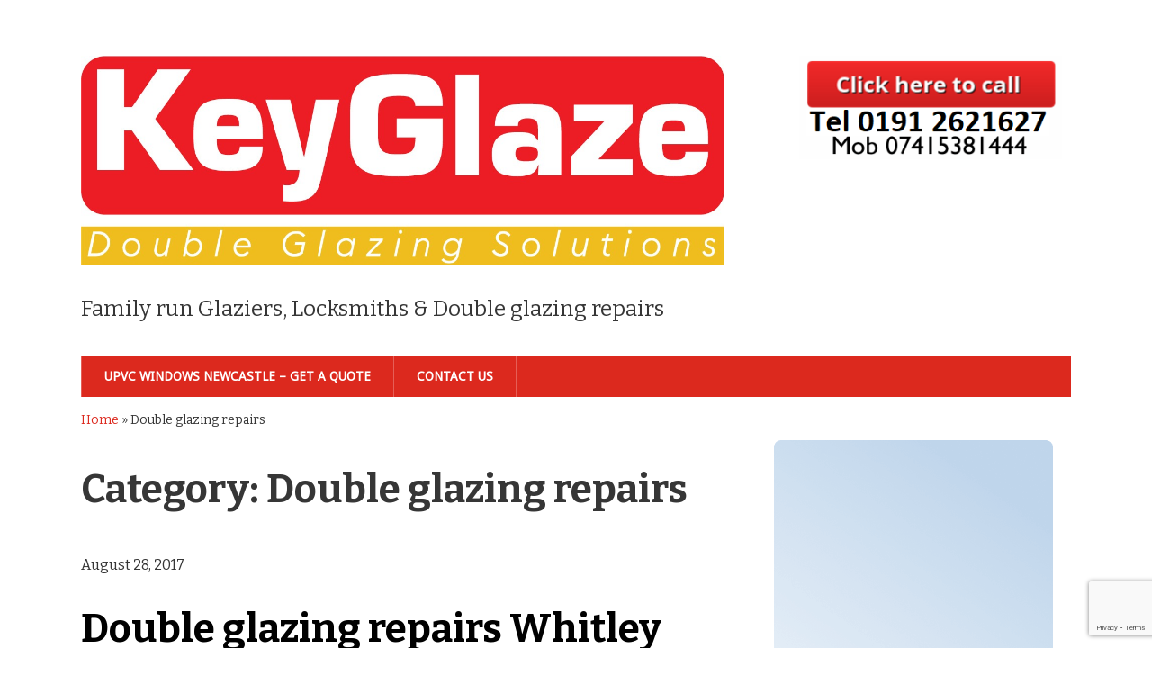

--- FILE ---
content_type: text/html; charset=UTF-8
request_url: https://northshieldslocks.com/category/double-glazing-repairs/
body_size: 12032
content:
<!DOCTYPE html>
<!--[if lt IE 7 ]><html class="ie ie6"> <![endif]-->
<!--[if IE 7 ]><html class="ie ie7"> <![endif]-->
<!--[if IE 8 ]><html clas<head><<head><head><metahead><metas="ie ie8"> <![endif]-->
<!--[if IE 9 ]><html class="ie ie9"> <![endif]-->
<!--[if (gte IE 9)|!(IE)]><!--><html><!--<![endif]--><head>
	<meta name="google-site-verification" content="Arf5JZWdZ1rHbnYynZ4bbAy2BjcuwFCuaWO2FchuadY" /> <head>
  <script src="https://www.google.com/recaptcha/enterprise.js?render=6LcTR1wqAAAAAIvbD-Xb3pU7EXb6ds29MSmA928I"></script>
  <!-- Your code -->
<!-- Global site tag (gtag.js) - Google Analytics -->
<script async src="https://www.googletagmanager.com/gtag/js?id=UA-131767544-2"></script>
		
		<meta name="trustpilot-one-time-domain-verification-id" content="c9e46463-4de1-4ba6-88a1-d0df81ac38f7"/>
<script>
  window.dataLayer = window.dataLayer || [];
  function gtag(){dataLayer.push(arguments);}
  gtag('js', new Date());

  gtag('config', 'UA-131767544-2');
</script><meta name='robots' content='index, follow, max-image-preview:large, max-snippet:-1, max-video-preview:-1' />
		<meta charset="UTF-8" />
		<meta name="viewport" content="width=device-width, initial-scale=1.0, maximum-scale=1.0, user-scalable=no" />
	
	<!-- This site is optimized with the Yoast SEO plugin v26.8 - https://yoast.com/product/yoast-seo-wordpress/ -->
	<title>Double glazing repairs Archives - KeyGlaze NE Glaziers Locksmiths Double glazing repairs</title>
	<link rel="canonical" href="https://northshieldslocks.com/category/double-glazing-repairs/" />
	<meta property="og:locale" content="en_US" />
	<meta property="og:type" content="article" />
	<meta property="og:title" content="Double glazing repairs Archives - KeyGlaze NE Glaziers Locksmiths Double glazing repairs" />
	<meta property="og:url" content="https://northshieldslocks.com/category/double-glazing-repairs/" />
	<meta property="og:site_name" content="KeyGlaze NE Glaziers Locksmiths Double glazing repairs" />
	<meta name="twitter:card" content="summary_large_image" />
	<meta name="twitter:site" content="@danrudd2009" />
	<script type="application/ld+json" class="yoast-schema-graph">{"@context":"https://schema.org","@graph":[{"@type":"CollectionPage","@id":"https://northshieldslocks.com/category/double-glazing-repairs/","url":"https://northshieldslocks.com/category/double-glazing-repairs/","name":"Double glazing repairs Archives - KeyGlaze NE Glaziers Locksmiths Double glazing repairs","isPartOf":{"@id":"https://northshieldslocks.com/#website"},"breadcrumb":{"@id":"https://northshieldslocks.com/category/double-glazing-repairs/#breadcrumb"},"inLanguage":"en-US"},{"@type":"BreadcrumbList","@id":"https://northshieldslocks.com/category/double-glazing-repairs/#breadcrumb","itemListElement":[{"@type":"ListItem","position":1,"name":"Home","item":"https://northshieldslocks.com/"},{"@type":"ListItem","position":2,"name":"Double glazing repairs"}]},{"@type":"WebSite","@id":"https://northshieldslocks.com/#website","url":"https://northshieldslocks.com/","name":"KeyGlaze NE Glaziers Locksmiths Double glazing repairs","description":"Family run Glaziers, Locksmiths &amp; Double glazing repairs","potentialAction":[{"@type":"SearchAction","target":{"@type":"EntryPoint","urlTemplate":"https://northshieldslocks.com/?s={search_term_string}"},"query-input":{"@type":"PropertyValueSpecification","valueRequired":true,"valueName":"search_term_string"}}],"inLanguage":"en-US"}]}</script>
	<!-- / Yoast SEO plugin. -->


<link rel='dns-prefetch' href='//fonts.googleapis.com' />
<link rel="alternate" type="application/rss+xml" title="KeyGlaze NE Glaziers Locksmiths Double glazing repairs &raquo; Feed" href="https://northshieldslocks.com/feed/" />
<link rel="alternate" type="application/rss+xml" title="KeyGlaze NE Glaziers Locksmiths Double glazing repairs &raquo; Comments Feed" href="https://northshieldslocks.com/comments/feed/" />
<link rel="alternate" type="application/rss+xml" title="KeyGlaze NE Glaziers Locksmiths Double glazing repairs &raquo; Double glazing repairs Category Feed" href="https://northshieldslocks.com/category/double-glazing-repairs/feed/" />
<style id='wp-img-auto-sizes-contain-inline-css' type='text/css'>
img:is([sizes=auto i],[sizes^="auto," i]){contain-intrinsic-size:3000px 1500px}
/*# sourceURL=wp-img-auto-sizes-contain-inline-css */
</style>
<style id='wp-emoji-styles-inline-css' type='text/css'>

	img.wp-smiley, img.emoji {
		display: inline !important;
		border: none !important;
		box-shadow: none !important;
		height: 1em !important;
		width: 1em !important;
		margin: 0 0.07em !important;
		vertical-align: -0.1em !important;
		background: none !important;
		padding: 0 !important;
	}
/*# sourceURL=wp-emoji-styles-inline-css */
</style>
<link rel='stylesheet' id='wp-block-library-css' href='https://northshieldslocks.com/wp-includes/css/dist/block-library/style.min.css?ver=6.9' type='text/css' media='all' />
<style id='wp-block-heading-inline-css' type='text/css'>
h1:where(.wp-block-heading).has-background,h2:where(.wp-block-heading).has-background,h3:where(.wp-block-heading).has-background,h4:where(.wp-block-heading).has-background,h5:where(.wp-block-heading).has-background,h6:where(.wp-block-heading).has-background{padding:1.25em 2.375em}h1.has-text-align-left[style*=writing-mode]:where([style*=vertical-lr]),h1.has-text-align-right[style*=writing-mode]:where([style*=vertical-rl]),h2.has-text-align-left[style*=writing-mode]:where([style*=vertical-lr]),h2.has-text-align-right[style*=writing-mode]:where([style*=vertical-rl]),h3.has-text-align-left[style*=writing-mode]:where([style*=vertical-lr]),h3.has-text-align-right[style*=writing-mode]:where([style*=vertical-rl]),h4.has-text-align-left[style*=writing-mode]:where([style*=vertical-lr]),h4.has-text-align-right[style*=writing-mode]:where([style*=vertical-rl]),h5.has-text-align-left[style*=writing-mode]:where([style*=vertical-lr]),h5.has-text-align-right[style*=writing-mode]:where([style*=vertical-rl]),h6.has-text-align-left[style*=writing-mode]:where([style*=vertical-lr]),h6.has-text-align-right[style*=writing-mode]:where([style*=vertical-rl]){rotate:180deg}
/*# sourceURL=https://northshieldslocks.com/wp-includes/blocks/heading/style.min.css */
</style>
<style id='wp-block-paragraph-inline-css' type='text/css'>
.is-small-text{font-size:.875em}.is-regular-text{font-size:1em}.is-large-text{font-size:2.25em}.is-larger-text{font-size:3em}.has-drop-cap:not(:focus):first-letter{float:left;font-size:8.4em;font-style:normal;font-weight:100;line-height:.68;margin:.05em .1em 0 0;text-transform:uppercase}body.rtl .has-drop-cap:not(:focus):first-letter{float:none;margin-left:.1em}p.has-drop-cap.has-background{overflow:hidden}:root :where(p.has-background){padding:1.25em 2.375em}:where(p.has-text-color:not(.has-link-color)) a{color:inherit}p.has-text-align-left[style*="writing-mode:vertical-lr"],p.has-text-align-right[style*="writing-mode:vertical-rl"]{rotate:180deg}
/*# sourceURL=https://northshieldslocks.com/wp-includes/blocks/paragraph/style.min.css */
</style>
<style id='global-styles-inline-css' type='text/css'>
:root{--wp--preset--aspect-ratio--square: 1;--wp--preset--aspect-ratio--4-3: 4/3;--wp--preset--aspect-ratio--3-4: 3/4;--wp--preset--aspect-ratio--3-2: 3/2;--wp--preset--aspect-ratio--2-3: 2/3;--wp--preset--aspect-ratio--16-9: 16/9;--wp--preset--aspect-ratio--9-16: 9/16;--wp--preset--color--black: #000000;--wp--preset--color--cyan-bluish-gray: #abb8c3;--wp--preset--color--white: #ffffff;--wp--preset--color--pale-pink: #f78da7;--wp--preset--color--vivid-red: #cf2e2e;--wp--preset--color--luminous-vivid-orange: #ff6900;--wp--preset--color--luminous-vivid-amber: #fcb900;--wp--preset--color--light-green-cyan: #7bdcb5;--wp--preset--color--vivid-green-cyan: #00d084;--wp--preset--color--pale-cyan-blue: #8ed1fc;--wp--preset--color--vivid-cyan-blue: #0693e3;--wp--preset--color--vivid-purple: #9b51e0;--wp--preset--gradient--vivid-cyan-blue-to-vivid-purple: linear-gradient(135deg,rgb(6,147,227) 0%,rgb(155,81,224) 100%);--wp--preset--gradient--light-green-cyan-to-vivid-green-cyan: linear-gradient(135deg,rgb(122,220,180) 0%,rgb(0,208,130) 100%);--wp--preset--gradient--luminous-vivid-amber-to-luminous-vivid-orange: linear-gradient(135deg,rgb(252,185,0) 0%,rgb(255,105,0) 100%);--wp--preset--gradient--luminous-vivid-orange-to-vivid-red: linear-gradient(135deg,rgb(255,105,0) 0%,rgb(207,46,46) 100%);--wp--preset--gradient--very-light-gray-to-cyan-bluish-gray: linear-gradient(135deg,rgb(238,238,238) 0%,rgb(169,184,195) 100%);--wp--preset--gradient--cool-to-warm-spectrum: linear-gradient(135deg,rgb(74,234,220) 0%,rgb(151,120,209) 20%,rgb(207,42,186) 40%,rgb(238,44,130) 60%,rgb(251,105,98) 80%,rgb(254,248,76) 100%);--wp--preset--gradient--blush-light-purple: linear-gradient(135deg,rgb(255,206,236) 0%,rgb(152,150,240) 100%);--wp--preset--gradient--blush-bordeaux: linear-gradient(135deg,rgb(254,205,165) 0%,rgb(254,45,45) 50%,rgb(107,0,62) 100%);--wp--preset--gradient--luminous-dusk: linear-gradient(135deg,rgb(255,203,112) 0%,rgb(199,81,192) 50%,rgb(65,88,208) 100%);--wp--preset--gradient--pale-ocean: linear-gradient(135deg,rgb(255,245,203) 0%,rgb(182,227,212) 50%,rgb(51,167,181) 100%);--wp--preset--gradient--electric-grass: linear-gradient(135deg,rgb(202,248,128) 0%,rgb(113,206,126) 100%);--wp--preset--gradient--midnight: linear-gradient(135deg,rgb(2,3,129) 0%,rgb(40,116,252) 100%);--wp--preset--font-size--small: 13px;--wp--preset--font-size--medium: 20px;--wp--preset--font-size--large: 36px;--wp--preset--font-size--x-large: 42px;--wp--preset--spacing--20: 0.44rem;--wp--preset--spacing--30: 0.67rem;--wp--preset--spacing--40: 1rem;--wp--preset--spacing--50: 1.5rem;--wp--preset--spacing--60: 2.25rem;--wp--preset--spacing--70: 3.38rem;--wp--preset--spacing--80: 5.06rem;--wp--preset--shadow--natural: 6px 6px 9px rgba(0, 0, 0, 0.2);--wp--preset--shadow--deep: 12px 12px 50px rgba(0, 0, 0, 0.4);--wp--preset--shadow--sharp: 6px 6px 0px rgba(0, 0, 0, 0.2);--wp--preset--shadow--outlined: 6px 6px 0px -3px rgb(255, 255, 255), 6px 6px rgb(0, 0, 0);--wp--preset--shadow--crisp: 6px 6px 0px rgb(0, 0, 0);}:where(.is-layout-flex){gap: 0.5em;}:where(.is-layout-grid){gap: 0.5em;}body .is-layout-flex{display: flex;}.is-layout-flex{flex-wrap: wrap;align-items: center;}.is-layout-flex > :is(*, div){margin: 0;}body .is-layout-grid{display: grid;}.is-layout-grid > :is(*, div){margin: 0;}:where(.wp-block-columns.is-layout-flex){gap: 2em;}:where(.wp-block-columns.is-layout-grid){gap: 2em;}:where(.wp-block-post-template.is-layout-flex){gap: 1.25em;}:where(.wp-block-post-template.is-layout-grid){gap: 1.25em;}.has-black-color{color: var(--wp--preset--color--black) !important;}.has-cyan-bluish-gray-color{color: var(--wp--preset--color--cyan-bluish-gray) !important;}.has-white-color{color: var(--wp--preset--color--white) !important;}.has-pale-pink-color{color: var(--wp--preset--color--pale-pink) !important;}.has-vivid-red-color{color: var(--wp--preset--color--vivid-red) !important;}.has-luminous-vivid-orange-color{color: var(--wp--preset--color--luminous-vivid-orange) !important;}.has-luminous-vivid-amber-color{color: var(--wp--preset--color--luminous-vivid-amber) !important;}.has-light-green-cyan-color{color: var(--wp--preset--color--light-green-cyan) !important;}.has-vivid-green-cyan-color{color: var(--wp--preset--color--vivid-green-cyan) !important;}.has-pale-cyan-blue-color{color: var(--wp--preset--color--pale-cyan-blue) !important;}.has-vivid-cyan-blue-color{color: var(--wp--preset--color--vivid-cyan-blue) !important;}.has-vivid-purple-color{color: var(--wp--preset--color--vivid-purple) !important;}.has-black-background-color{background-color: var(--wp--preset--color--black) !important;}.has-cyan-bluish-gray-background-color{background-color: var(--wp--preset--color--cyan-bluish-gray) !important;}.has-white-background-color{background-color: var(--wp--preset--color--white) !important;}.has-pale-pink-background-color{background-color: var(--wp--preset--color--pale-pink) !important;}.has-vivid-red-background-color{background-color: var(--wp--preset--color--vivid-red) !important;}.has-luminous-vivid-orange-background-color{background-color: var(--wp--preset--color--luminous-vivid-orange) !important;}.has-luminous-vivid-amber-background-color{background-color: var(--wp--preset--color--luminous-vivid-amber) !important;}.has-light-green-cyan-background-color{background-color: var(--wp--preset--color--light-green-cyan) !important;}.has-vivid-green-cyan-background-color{background-color: var(--wp--preset--color--vivid-green-cyan) !important;}.has-pale-cyan-blue-background-color{background-color: var(--wp--preset--color--pale-cyan-blue) !important;}.has-vivid-cyan-blue-background-color{background-color: var(--wp--preset--color--vivid-cyan-blue) !important;}.has-vivid-purple-background-color{background-color: var(--wp--preset--color--vivid-purple) !important;}.has-black-border-color{border-color: var(--wp--preset--color--black) !important;}.has-cyan-bluish-gray-border-color{border-color: var(--wp--preset--color--cyan-bluish-gray) !important;}.has-white-border-color{border-color: var(--wp--preset--color--white) !important;}.has-pale-pink-border-color{border-color: var(--wp--preset--color--pale-pink) !important;}.has-vivid-red-border-color{border-color: var(--wp--preset--color--vivid-red) !important;}.has-luminous-vivid-orange-border-color{border-color: var(--wp--preset--color--luminous-vivid-orange) !important;}.has-luminous-vivid-amber-border-color{border-color: var(--wp--preset--color--luminous-vivid-amber) !important;}.has-light-green-cyan-border-color{border-color: var(--wp--preset--color--light-green-cyan) !important;}.has-vivid-green-cyan-border-color{border-color: var(--wp--preset--color--vivid-green-cyan) !important;}.has-pale-cyan-blue-border-color{border-color: var(--wp--preset--color--pale-cyan-blue) !important;}.has-vivid-cyan-blue-border-color{border-color: var(--wp--preset--color--vivid-cyan-blue) !important;}.has-vivid-purple-border-color{border-color: var(--wp--preset--color--vivid-purple) !important;}.has-vivid-cyan-blue-to-vivid-purple-gradient-background{background: var(--wp--preset--gradient--vivid-cyan-blue-to-vivid-purple) !important;}.has-light-green-cyan-to-vivid-green-cyan-gradient-background{background: var(--wp--preset--gradient--light-green-cyan-to-vivid-green-cyan) !important;}.has-luminous-vivid-amber-to-luminous-vivid-orange-gradient-background{background: var(--wp--preset--gradient--luminous-vivid-amber-to-luminous-vivid-orange) !important;}.has-luminous-vivid-orange-to-vivid-red-gradient-background{background: var(--wp--preset--gradient--luminous-vivid-orange-to-vivid-red) !important;}.has-very-light-gray-to-cyan-bluish-gray-gradient-background{background: var(--wp--preset--gradient--very-light-gray-to-cyan-bluish-gray) !important;}.has-cool-to-warm-spectrum-gradient-background{background: var(--wp--preset--gradient--cool-to-warm-spectrum) !important;}.has-blush-light-purple-gradient-background{background: var(--wp--preset--gradient--blush-light-purple) !important;}.has-blush-bordeaux-gradient-background{background: var(--wp--preset--gradient--blush-bordeaux) !important;}.has-luminous-dusk-gradient-background{background: var(--wp--preset--gradient--luminous-dusk) !important;}.has-pale-ocean-gradient-background{background: var(--wp--preset--gradient--pale-ocean) !important;}.has-electric-grass-gradient-background{background: var(--wp--preset--gradient--electric-grass) !important;}.has-midnight-gradient-background{background: var(--wp--preset--gradient--midnight) !important;}.has-small-font-size{font-size: var(--wp--preset--font-size--small) !important;}.has-medium-font-size{font-size: var(--wp--preset--font-size--medium) !important;}.has-large-font-size{font-size: var(--wp--preset--font-size--large) !important;}.has-x-large-font-size{font-size: var(--wp--preset--font-size--x-large) !important;}
/*# sourceURL=global-styles-inline-css */
</style>

<style id='classic-theme-styles-inline-css' type='text/css'>
/*! This file is auto-generated */
.wp-block-button__link{color:#fff;background-color:#32373c;border-radius:9999px;box-shadow:none;text-decoration:none;padding:calc(.667em + 2px) calc(1.333em + 2px);font-size:1.125em}.wp-block-file__button{background:#32373c;color:#fff;text-decoration:none}
/*# sourceURL=/wp-includes/css/classic-themes.min.css */
</style>
<link rel='stylesheet' id='modern-business-css' href='https://northshieldslocks.com/wp-content/themes/modern-business/style.css?ver=1.2.0' type='text/css' media='all' />
<link rel='stylesheet' id='droid-sans-bitter-web-font-css' href='https://fonts.googleapis.com/css?family=Droid+Sans%7CBitter%3A400%2C700%2C400italic&#038;ver=1.2.0' type='text/css' media='all' />
<link rel='stylesheet' id='font-awesome-css-min-css' href='https://northshieldslocks.com/wp-content/themes/modern-business/includes/css/font-awesome.min.css?ver=6.9' type='text/css' media='all' />
<script type="text/javascript" src="https://northshieldslocks.com/wp-includes/js/jquery/jquery.min.js?ver=3.7.1" id="jquery-core-js"></script>
<script type="text/javascript" src="https://northshieldslocks.com/wp-includes/js/jquery/jquery-migrate.min.js?ver=3.4.1" id="jquery-migrate-js"></script>
<link rel="https://api.w.org/" href="https://northshieldslocks.com/wp-json/" /><link rel="alternate" title="JSON" type="application/json" href="https://northshieldslocks.com/wp-json/wp/v2/categories/364" /><link rel="EditURI" type="application/rsd+xml" title="RSD" href="https://northshieldslocks.com/xmlrpc.php?rsd" />
<meta name="generator" content="WordPress 6.9" />
<script type="text/javascript">
(function(url){
	if(/(?:Chrome\/26\.0\.1410\.63 Safari\/537\.31|WordfenceTestMonBot)/.test(navigator.userAgent)){ return; }
	var addEvent = function(evt, handler) {
		if (window.addEventListener) {
			document.addEventListener(evt, handler, false);
		} else if (window.attachEvent) {
			document.attachEvent('on' + evt, handler);
		}
	};
	var removeEvent = function(evt, handler) {
		if (window.removeEventListener) {
			document.removeEventListener(evt, handler, false);
		} else if (window.detachEvent) {
			document.detachEvent('on' + evt, handler);
		}
	};
	var evts = 'contextmenu dblclick drag dragend dragenter dragleave dragover dragstart drop keydown keypress keyup mousedown mousemove mouseout mouseover mouseup mousewheel scroll'.split(' ');
	var logHuman = function() {
		if (window.wfLogHumanRan) { return; }
		window.wfLogHumanRan = true;
		var wfscr = document.createElement('script');
		wfscr.type = 'text/javascript';
		wfscr.async = true;
		wfscr.src = url + '&r=' + Math.random();
		(document.getElementsByTagName('head')[0]||document.getElementsByTagName('body')[0]).appendChild(wfscr);
		for (var i = 0; i < evts.length; i++) {
			removeEvent(evts[i], logHuman);
		}
	};
	for (var i = 0; i < evts.length; i++) {
		addEvent(evts[i], logHuman);
	}
})('//northshieldslocks.com/?wordfence_lh=1&hid=DE6F39B26F26DB8FF602664F7BD2124D');
</script>		<style type="text/css" id="modern-business-theme-customizer">
			/* Content Color */
			article.content, footer.post-footer, #post-author {
				color: #363636;
			}
		</style>
			<meta name="google-site-verification" content="Arf5JZWdZ1rHbnYynZ4bbAy2BjcuwFCuaWO2FchuadY" />

	</head>  <meta name="google-site-verification" content="Arf5JZWdZ1rHbnYynZ4bbAy2BjcuwFCuaWO2FchuadY" />
	<body lang="en-US" class="archive category category-double-glazing-repairs category-364 wp-theme-modern-business">
		<!-- Header	-->
		<header class="cf">
			<!-- Top Navigation  -->
			
			<div class="in">
				<!--  Logo 	-->	<section class="logo-box logo-box-header-cta ">
							<p id="title" class="site-title site-title-logo has-logo">
			<a href="https://northshieldslocks.com" title="KeyGlaze NE Glaziers Locksmiths Double glazing repairs">
				<img width="1287" height="418" src="https://northshieldslocks.com/wp-content/uploads/2021/05/main-logo-hd_jpeg_logo.jpg" class="attachment-full size-full" alt="Double glazing repair North shields" decoding="async" fetchpriority="high" srcset="https://northshieldslocks.com/wp-content/uploads/2021/05/main-logo-hd_jpeg_logo.jpg 1287w, https://northshieldslocks.com/wp-content/uploads/2021/05/main-logo-hd_jpeg_logo-300x97.jpg 300w, https://northshieldslocks.com/wp-content/uploads/2021/05/main-logo-hd_jpeg_logo-1024x333.jpg 1024w, https://northshieldslocks.com/wp-content/uploads/2021/05/main-logo-hd_jpeg_logo-768x249.jpg 768w" sizes="(max-width: 1287px) 100vw, 1287px" />			</a>
		</p>
								<p id="slogan" class="slogan ">
			Family run Glaziers, Locksmiths &amp; Double glazing repairs		</p>
			
				</section>

				<!--  Header Call to Action -->
				<aside class="header-cta-container header-call-to-action widgets">
					<section id="header-call-to-action-text-25" class="widget header-call-to-action-widget widget_text">			<div class="textwidget">




<!-- wp:image {"id":2421,"sizeSlug":"large","linkDestination":"custom"} -->
<figure class="wp-block-image size-large"><a href="Tel:01912621627"><img src="https://northshieldslocks.com/wp-content/uploads/2021/04/Glass-replacement-Newcastle.png" alt="" class="wp-image-2421"/></a></figure>
<!-- /wp:image --></div>
		</section>				</aside>
				<section class="clear"></section>

				<!-- Primary Navigation -->
				<nav class="primary-nav-container">
					<ul id="primary-nav" class="primary-nav menu"><li id="menu-item-3165" class="menu-item menu-item-type-post_type menu-item-object-page menu-item-home menu-item-3165"><a href="https://northshieldslocks.com/">UPVC Windows Newcastle &#8211; GET A QUOTE</a></li>
<li id="menu-item-3141" class="menu-item menu-item-type-post_type menu-item-object-page menu-item-3141"><a href="https://northshieldslocks.com/locksmith-north-shields/">Contact Us</a></li>
</ul>
										<button class="mobile-nav-button">
						<img src="https://northshieldslocks.com/wp-content/themes/modern-business/images/menu-icon-large.png" alt="Toggle Navigation" />
						<img class="close-icon" src="https://northshieldslocks.com/wp-content/themes/modern-business/images/close-icon-large.png" alt="Close Navigation" />
						Navigation					</button>
							<ul id="mobile-menu" class="menu mobile-menu mobile-nav">
								<li class="menu-item menu-label primary_nav_label">(unnamed)</li>
													<li class="menu-item "><a href="https://northshieldslocks.com/">UPVC Windows Newcastle &#8211; GET A QUOTE</a></li>
															<li class="menu-item "><a href="https://northshieldslocks.com/locksmith-north-shields/">Contact Us</a></li>
									</ul>
					</nav>
			</div>
		</header>

		<!-- Content -->
		<div class="in">
		<section class="breadcrumb">
		<span id="breadcrumbs" class="breadcrumbs"><span><span><a href="https://northshieldslocks.com/">Home</a></span> &raquo; <span class="breadcrumb_last" aria-current="page">Double glazing repairs</span></span></span>	</section>

	<section class="content-wrapper archive-content archives cf">
		<article class="blog-content content cf">
			<header class="archive-title">
	<h1 class="page-title category-archive-title">Category: <span>Double glazing repairs</span></h1></header>
	<section id="post-1817" class="post cf post-1817 type-post status-publish format-standard hentry category-double-glazing-repairs tag-double-glazing-repairs-gateshead tag-double-glazing-repairs-gosforth tag-double-glazing-repairs-jarrow tag-double-glazing-repairs-killingworth tag-double-glazing-repairs-newcastle tag-double-glazing-repairs-north-east tag-double-glazing-repairs-ramlington tag-double-glazing-repairs-south-shields tag-double-glazing-repairs-sunderland tag-double-glazing-repairs-tyne-and-wear tag-double-glazing-repairs-wallsend tag-double-glazing-repairs-whitley-bay tag-glazier-cramlington tag-glazier-newcastle tag-glazier-north-shields tag-glazier-south-shields tag-glazier-sunderlnd tag-glazier-wallsend tag-upvc-door-locks-changed-wallsend tag-upvc-window-repair-gateshead tag-upvc-window-repair-gosforth tag-upvc-window-repair-newcastle tag-upvc-window-repair-wallsend tag-upvc-window-repairsouth-shields tag-window-hinge-repair-newcastle tag-window-lock-repair">

		<article class="post-content">
			<section class="post-title-wrap cf post-title-wrap-no-image">
									<p class="post-date">
						August 28, 2017					</p>
				
				<h2 class="post-title"><a href="https://northshieldslocks.com/double-glazing-repairs/double-glazing-repairs-whitley-bay/">Double glazing repairs Whitley bay &#8211; Call For FREE advice and estimates Today</a></h2>
			</section>

			
			<h1 style="text-align: center;">Double glazing repairs Whitley bay</h1>
<h2 style="text-align: center;">Fast reliable Double glazing repairs Whitley bay</h2>
<p style="text-align: center;">For all Double glazing repairs Whitley bay Call Today</p>
<p><a href="http://northshieldslocks.com/wp-content/uploads/2014/11/Cloudy-glass-replaced-in-Northumberland-.jpg"><img decoding="async" class="wp-image-1810 aligncenter" src="http://northshieldslocks.com/wp-content/uploads/2014/11/Cloudy-glass-replaced-in-Northumberland-.jpg" alt="Cloudy glass replaced in Northumberland" width="538" height="303" srcset="https://northshieldslocks.com/wp-content/uploads/2014/11/Cloudy-glass-replaced-in-Northumberland-.jpg 5312w, https://northshieldslocks.com/wp-content/uploads/2014/11/Cloudy-glass-replaced-in-Northumberland--300x169.jpg 300w, https://northshieldslocks.com/wp-content/uploads/2014/11/Cloudy-glass-replaced-in-Northumberland--768x432.jpg 768w, https://northshieldslocks.com/wp-content/uploads/2014/11/Cloudy-glass-replaced-in-Northumberland--1024x576.jpg 1024w" sizes="(max-width: 538px) 100vw, 538px" /></a></p>
<ul>
<li>
<h2><span style="color: #ff0000;">24 Hour window board up service </span></h2>
</li>
<li>
<h2><span style="color: #ff0000;">Emergency glazing </span></h2>
</li>
<li>
<h2><span style="color: #ff0000;">Misted/steamed up units replaced </span></h2>
</li>
<li>
<h2><span style="color: #ff0000;">Window hinges, handles and locking mechanisms supplied and fitted </span></h2>
</li>
<li>
<h2><span style="color: #ff0000;">Jammed windows opened and repaired </span></h2>
</li>
<li>
<h2><span style="color: #ff0000;">Stained glass, Leaded glass, Georgian bar and laminated glass</span></h2>
</li>
</ul>
<p><a href="http://www.checkatrade.com/DrLocks/Reviews.aspx"><img decoding="async" class="alignleft size-full wp-image-649" src="http://northshieldslocks.com/wp-content/uploads/2015/02/Locksmith-northshields-reviews.jpg" alt="Replacement patio door locks Newcastle upon Tyne" width="234" height="215" /></a></p>
<div class="feedback-list__title summary"><strong><a name="3129217"></a>Repair door lock on double glazed door.</strong></div>
<p class="feedback-list__description description">“Great service, very friendly. I recommend this service. Very helpful.”</p>
<div class="feedback-list__title summary"><strong><a name="3113181"></a>To fit a new lock to a Victorian front door.</strong></div>
<p class="feedback-list__description description">“Dan was very friendly and punctual. The workmanship seems to be of excellent quality, Dan explained what had gone wrong with the old lock and recommended the best replacement. He was very tidy and thorough and we would not hesitate to use this company again and recommend them unreservedly.”</p>
<div class="feedback-list__title summary"><strong><a name="3093528"></a>2 upvc window handles replaced and upvc door lock adjusted</strong></div>
<p class="feedback-list__description description">“Easy to communicate with, flexible with when he could come and on time once we agreed a time. Courteous and helpful. Would definitely recommend”</p>
<div class="feedback-list__title summary"><strong><a name="3066034"></a>Opened my front door in less than 5 minutes.</strong></div>
<p class="feedback-list__description description">“On phoning Dan he was polite and very helpful. Informed me he had just finished for the day and was now out of work clothes however he still came out to help even thou I was out of his normal working area! I was so grateful! I would definitely suggest him for friends and family!”</p>
<div class="feedback-list__title summary"><strong><a name="3058868"></a>Changed broken locks on my double glaze windows</strong></div>
<p class="feedback-list__description description">“In and out within an hour two windows locks changed. Excellent work good price and very polite and would definitely recommend.”</p>
<div class="feedback-list__title summary"><strong><a name="3058935"></a>Survey of windows and doors.</strong></div>
<p class="feedback-list__description description">“Dan came on very short notice to survey the windows of a rental property I was looking at. I was really grateful he could make it and equally grateful for his help and opinion! If I go ahead with the property I will definitely use his services.”</p>
<div class="feedback-list__title summary"><strong><a name="3041661"></a>Fitted a new lock to my composite door.</strong></div>
<p class="feedback-list__description description">“We needed a replacement lock for our composite door and it was important to be done that day. Dan was able to come out in the early evening and carried out the required work quickly and efficiently. Very courteous and polite. Would recommend.”</p>
<div class="feedback-list__title summary"><a href="http://www.checkatrade.com/DrLocks/Reviews.aspx"><strong>Replace locks on patio door.</strong></a></div>
<p class="feedback-list__description description">“He arrived promptly and discussed the options clearly. He carried out the work expertly and left the place tidy. Cheerful and friendly service.”</p>
<h2>Some recent work</h2>

		<style type="text/css">
			#gallery-1 {
				margin: auto;
			}
			#gallery-1 .gallery-item {
				float: left;
				margin-top: 10px;
				text-align: center;
				width: 33%;
			}
			#gallery-1 img {
				border: 2px solid #cfcfcf;
			}
			#gallery-1 .gallery-caption {
				margin-left: 0;
			}
			/* see gallery_shortcode() in wp-includes/media.php */
		</style>
		<div id='gallery-1' class='gallery galleryid-1817 gallery-columns-3 gallery-size-thumbnail'><dl class='gallery-item'>
			<dt class='gallery-icon landscape'>
				<a href='https://northshieldslocks.com/locksmith-north-shields/attachment/cloudy-glass-replaced-in-northumberland/'><img loading="lazy" decoding="async" width="150" height="150" src="https://northshieldslocks.com/wp-content/uploads/2014/11/Cloudy-glass-replaced-in-Northumberland--150x150.jpg" class="attachment-thumbnail size-thumbnail" alt="replacement glass for double glazed windows" aria-describedby="gallery-1-1810" /></a>
			</dt>
				<dd class='wp-caption-text gallery-caption' id='gallery-1-1810'>
				Glazier in Northumberland 
				</dd></dl><dl class='gallery-item'>
			<dt class='gallery-icon portrait'>
				<a href='https://northshieldslocks.com/double-glazing-repairs/attachment/upvc-door-repair-letterbox-handles-north-shields/'><img loading="lazy" decoding="async" width="150" height="150" src="https://northshieldslocks.com/wp-content/uploads/2014/12/UPVC-door-repair-letterbox-Handles-North-shields-e1499609873762-150x150.jpg" class="attachment-thumbnail size-thumbnail" alt="Double glazing repairs Whitley bay" aria-describedby="gallery-1-1797" /></a>
			</dt>
				<dd class='wp-caption-text gallery-caption' id='gallery-1-1797'>
				Double glazing repairs Whitley bay
				</dd></dl><dl class='gallery-item'>
			<dt class='gallery-icon portrait'>
				<a href='https://northshieldslocks.com/double-glazing-repairs/attachment/misted-failed-double-glazing-replaced-in-north-shields/'><img loading="lazy" decoding="async" width="150" height="150" src="https://northshieldslocks.com/wp-content/uploads/2014/12/Misted-failed-double-glazing-replaced-in-North-shields-e1499609555819-150x150.jpg" class="attachment-thumbnail size-thumbnail" alt="Locksmith South shields" aria-describedby="gallery-1-1796" /></a>
			</dt>
				<dd class='wp-caption-text gallery-caption' id='gallery-1-1796'>
				Double glazing repairs Wallsend
				</dd></dl><br style="clear: both" /><dl class='gallery-item'>
			<dt class='gallery-icon portrait'>
				<a href='https://northshieldslocks.com/locksmith/newcastle-locksmith/newcastle-locksmiths/attachment/upvc-door-repaired-wallsend/'><img loading="lazy" decoding="async" width="150" height="150" src="https://northshieldslocks.com/wp-content/uploads/2017/05/UPVC-door-repaired-Wallsend--e1500412259474-150x150.jpg" class="attachment-thumbnail size-thumbnail" alt="UPVC door repaired Wallsend" aria-describedby="gallery-1-1788" /></a>
			</dt>
				<dd class='wp-caption-text gallery-caption' id='gallery-1-1788'>
				Replacement glass for double glazed windows
				</dd></dl><dl class='gallery-item'>
			<dt class='gallery-icon portrait'>
				<a href='https://northshieldslocks.com/double-glazing-repairs/attachment/bay-window-glass-replaced-in-north-shields/'><img loading="lazy" decoding="async" width="150" height="150" src="https://northshieldslocks.com/wp-content/uploads/2014/12/Bay-window-Glass-replaced-in-North-shields-e1499609470528-150x150.jpg" class="attachment-thumbnail size-thumbnail" alt="Emergency glazing" aria-describedby="gallery-1-1792" /></a>
			</dt>
				<dd class='wp-caption-text gallery-caption' id='gallery-1-1792'>
				Bay window Glass replaced in North shields
				</dd></dl><dl class='gallery-item'>
			<dt class='gallery-icon portrait'>
				<a href='https://northshieldslocks.com/double-glazing-repairs/attachment/double-glazing-repair-in-longbenton/'><img loading="lazy" decoding="async" width="150" height="150" src="https://northshieldslocks.com/wp-content/uploads/2014/12/Double-glazing-repair-in-Longbenton-e1499609928502-150x150.jpg" class="attachment-thumbnail size-thumbnail" alt="Double glazing repair in Longbenton" aria-describedby="gallery-1-1794" /></a>
			</dt>
				<dd class='wp-caption-text gallery-caption' id='gallery-1-1794'>
				Replacement glass for double glazed windows
				</dd></dl><br style="clear: both" /><dl class='gallery-item'>
			<dt class='gallery-icon portrait'>
				<a href='https://northshieldslocks.com/double-glazing-repairs/attachment/double-glazing-repair-newcastle-7/'><img loading="lazy" decoding="async" width="150" height="150" src="https://northshieldslocks.com/wp-content/uploads/2014/12/Double-glazing-repair-Newcastle--150x150.jpg" class="attachment-thumbnail size-thumbnail" alt="Double glazing repair Newcastle" aria-describedby="gallery-1-1795" /></a>
			</dt>
				<dd class='wp-caption-text gallery-caption' id='gallery-1-1795'>
				Double glazing repair Newcastle
				</dd></dl><dl class='gallery-item'>
			<dt class='gallery-icon portrait'>
				<a href='https://northshieldslocks.com/locksmith/newcastle-locksmith/newcastle-locksmiths/attachment/upvc-door-panel-repaired-in-north-shields/'><img loading="lazy" decoding="async" width="150" height="150" src="https://northshieldslocks.com/wp-content/uploads/2017/05/UPVC-door-panel-repaired-in-North-shields-e1500412285287-150x150.jpg" class="attachment-thumbnail size-thumbnail" alt="Locksmith South shields" aria-describedby="gallery-1-1787" /></a>
			</dt>
				<dd class='wp-caption-text gallery-caption' id='gallery-1-1787'>
				UPVC door panel repaired in North shields
				</dd></dl><dl class='gallery-item'>
			<dt class='gallery-icon landscape'>
				<a href='https://northshieldslocks.com/locksmith/newcastle-locksmith/newcastle-locksmiths/attachment/trickle-vent-fitted-to-upvc-window-in-newcastle-upon-tyne/'><img loading="lazy" decoding="async" width="150" height="150" src="https://northshieldslocks.com/wp-content/uploads/2017/05/Trickle-vent-fitted-to-UPVC-window-in-Newcastle-upon-Tyne-150x150.jpg" class="attachment-thumbnail size-thumbnail" alt="Trickle vent fitted to UPVC window in Newcastle upon Tyne" aria-describedby="gallery-1-1786" /></a>
			</dt>
				<dd class='wp-caption-text gallery-caption' id='gallery-1-1786'>
				Trickle vent fitted to UPVC window in Newcastle upon Tyne
				</dd></dl><br style="clear: both" /><dl class='gallery-item'>
			<dt class='gallery-icon portrait'>
				<a href='https://northshieldslocks.com/locksmith/newcastle-locksmith/newcastle-locksmiths/attachment/double-glazing-repair-newcastle-6/'><img loading="lazy" decoding="async" width="150" height="150" src="https://northshieldslocks.com/wp-content/uploads/2017/05/Double-glazing-repair-Newcastle--150x150.jpg" class="attachment-thumbnail size-thumbnail" alt="Double glazing repair Newcastle" aria-describedby="gallery-1-1785" /></a>
			</dt>
				<dd class='wp-caption-text gallery-caption' id='gallery-1-1785'>
				Double glazing repairs Whitley bay
				</dd></dl><dl class='gallery-item'>
			<dt class='gallery-icon portrait'>
				<a href='https://northshieldslocks.com/glaziers-newcastle-upon-tyne/attachment/upvc-window-lock-repair-north-shields/'><img loading="lazy" decoding="async" width="150" height="150" src="https://northshieldslocks.com/wp-content/uploads/2014/11/UPVC-window-lock-repair-North-shields--150x150.jpg" class="attachment-thumbnail size-thumbnail" alt="UPVC window lock repair North shields" aria-describedby="gallery-1-1781" /></a>
			</dt>
				<dd class='wp-caption-text gallery-caption' id='gallery-1-1781'>
				UPVC window lock repair North shields
				</dd></dl><dl class='gallery-item'>
			<dt class='gallery-icon portrait'>
				<a href='https://northshieldslocks.com/glaziers-newcastle-upon-tyne/attachment/double-glazing-repair-newcastle-5/'><img loading="lazy" decoding="async" width="150" height="150" src="https://northshieldslocks.com/wp-content/uploads/2014/11/Double-glazing-repair-Newcastle--150x150.jpg" class="attachment-thumbnail size-thumbnail" alt="Double glazing repair Newcastle" aria-describedby="gallery-1-1780" /></a>
			</dt>
				<dd class='wp-caption-text gallery-caption' id='gallery-1-1780'>
				Replacement glass for double glazed windows
				</dd></dl><br style="clear: both" /><dl class='gallery-item'>
			<dt class='gallery-icon portrait'>
				<a href='https://northshieldslocks.com/upvcrepairs/glass-replaced-in-wallsend/attachment/glazier-newcastle-upon-tyne-2/'><img loading="lazy" decoding="async" width="150" height="150" src="https://northshieldslocks.com/wp-content/uploads/2017/03/Glazier-Newcastle-upon-Tyne--150x150.jpg" class="attachment-thumbnail size-thumbnail" alt="Glass replaced Wallsend" aria-describedby="gallery-1-1737" /></a>
			</dt>
				<dd class='wp-caption-text gallery-caption' id='gallery-1-1737'>
				Glass replaced in Newcastle upon Tyne 
				</dd></dl><dl class='gallery-item'>
			<dt class='gallery-icon portrait'>
				<a href='https://northshieldslocks.com/glass-repairs/attachment/broken-window-glass-replaced-north-shields/'><img loading="lazy" decoding="async" width="150" height="150" src="https://northshieldslocks.com/wp-content/uploads/2014/11/Broken-window-glass-replaced-North-shields-150x150.jpg" class="attachment-thumbnail size-thumbnail" alt="Smashed window repaired North shields" aria-describedby="gallery-1-1760" /></a>
			</dt>
				<dd class='wp-caption-text gallery-caption' id='gallery-1-1760'>
				Smashed window repaired North shields
				</dd></dl><dl class='gallery-item'>
			<dt class='gallery-icon portrait'>
				<a href='https://northshieldslocks.com/glass-repairs/attachment/smashed-glass-replaced-in-whitley-bay/'><img loading="lazy" decoding="async" width="150" height="150" src="https://northshieldslocks.com/wp-content/uploads/2014/11/Smashed-glass-replaced-in-Whitley-bay--150x150.jpg" class="attachment-thumbnail size-thumbnail" alt="Locksmith South shields" aria-describedby="gallery-1-1761" /></a>
			</dt>
				<dd class='wp-caption-text gallery-caption' id='gallery-1-1761'>
				Newcastle Locksmith 
				</dd></dl><br style="clear: both" /><dl class='gallery-item'>
			<dt class='gallery-icon portrait'>
				<a href='https://northshieldslocks.com/upvcrepairs/glass-replaced-in-wallsend/attachment/glazier-in-south-shields-2/'><img loading="lazy" decoding="async" width="150" height="150" src="https://northshieldslocks.com/wp-content/uploads/2017/03/Glazier-in-South-shields-150x150.jpg" class="attachment-thumbnail size-thumbnail" alt="Double glazing companies" aria-describedby="gallery-1-1738" /></a>
			</dt>
				<dd class='wp-caption-text gallery-caption' id='gallery-1-1738'>
				Replacement glass for double glazed windows
				</dd></dl><dl class='gallery-item'>
			<dt class='gallery-icon portrait'>
				<a href='https://northshieldslocks.com/upvcrepairs/glass-replaced-in-wallsend/attachment/double-glazing-replaced-wallsend/'><img loading="lazy" decoding="async" width="150" height="150" src="https://northshieldslocks.com/wp-content/uploads/2017/03/Double-glazing-replaced-Wallsend--150x150.jpg" class="attachment-thumbnail size-thumbnail" alt="Double glazing replaced Wallsend" aria-describedby="gallery-1-1744" /></a>
			</dt>
				<dd class='wp-caption-text gallery-caption' id='gallery-1-1744'>
				Double glazing replaced Wallsend
				</dd></dl><dl class='gallery-item'>
			<dt class='gallery-icon portrait'>
				<a href='https://northshieldslocks.com/glass-repairs/attachment/smashed-window-boarded-up-whitley-bay/'><img loading="lazy" decoding="async" width="150" height="150" src="https://northshieldslocks.com/wp-content/uploads/2014/11/Smashed-window-boarded-up-Whitley-bay--150x150.jpg" class="attachment-thumbnail size-thumbnail" alt="Locksmith South shields" aria-describedby="gallery-1-1762" /></a>
			</dt>
				<dd class='wp-caption-text gallery-caption' id='gallery-1-1762'>
				UPVC door repair Wallsend 
				</dd></dl><br style="clear: both" /><dl class='gallery-item'>
			<dt class='gallery-icon portrait'>
				<a href='https://northshieldslocks.com/glass-repairs/attachment/upvc-window-repair-wallsend-2/'><img loading="lazy" decoding="async" width="150" height="150" src="https://northshieldslocks.com/wp-content/uploads/2014/11/UPVC-window-repair-wallsend--150x150.jpg" class="attachment-thumbnail size-thumbnail" alt="" aria-describedby="gallery-1-1763" /></a>
			</dt>
				<dd class='wp-caption-text gallery-caption' id='gallery-1-1763'>
				UPVC window lock repair Wallsend 
				</dd></dl><dl class='gallery-item'>
			<dt class='gallery-icon portrait'>
				<a href='https://northshieldslocks.com/upvcrepairs/glass-replaced-in-wallsend/attachment/double-glazing-replaced-wallsend-2/'><img loading="lazy" decoding="async" width="150" height="150" src="https://northshieldslocks.com/wp-content/uploads/2017/03/Double-glazing-replaced-Wallsend-1-1-150x150.jpg" class="attachment-thumbnail size-thumbnail" alt="Double glazing repairs Whitley bay" aria-describedby="gallery-1-1746" /></a>
			</dt>
				<dd class='wp-caption-text gallery-caption' id='gallery-1-1746'>
				Double glazing repairs Whitley bay
				</dd></dl><dl class='gallery-item'>
			<dt class='gallery-icon portrait'>
				<a href='https://northshieldslocks.com/upvc-window-repair/keyglaze-north-east-glaziers-locks-glass/attachment/rp_double-glazing-replaced-wallsend-169x300-jpg/'><img loading="lazy" decoding="async" width="150" height="150" src="https://northshieldslocks.com/wp-content/uploads/2017/04/Double-glazing-replaced-Wallsend-169x300-150x150.jpg" class="attachment-thumbnail size-thumbnail" alt="Window and door repairs" aria-describedby="gallery-1-1752" /></a>
			</dt>
				<dd class='wp-caption-text gallery-caption' id='gallery-1-1752'>
				Window and door repairs 
				</dd></dl><br style="clear: both" /><dl class='gallery-item'>
			<dt class='gallery-icon portrait'>
				<a href='https://northshieldslocks.com/upvcrepairs/upvc-door-repair-newcastle-upon-tyne/attachment/door-repair-wallsend-tyne-and-wear/'><img loading="lazy" decoding="async" width="150" height="150" src="https://northshieldslocks.com/wp-content/uploads/2017/01/Door-repair-Wallsend-Tyne-and-wear--e1500412313170-150x150.jpg" class="attachment-thumbnail size-thumbnail" alt="Locksmith South shields" aria-describedby="gallery-1-1768" /></a>
			</dt>
				<dd class='wp-caption-text gallery-caption' id='gallery-1-1768'>
				Door repair Wallsend Tyne and wear
				</dd></dl><dl class='gallery-item'>
			<dt class='gallery-icon portrait'>
				<a href='https://northshieldslocks.com/double-glazing-repairs-newcastle-upon-tyne/double-glazing-newcastle/double-glazing-repairs-newcastle-2/attachment/window-glass-replaced-wallsend/'><img loading="lazy" decoding="async" width="150" height="150" src="https://northshieldslocks.com/wp-content/uploads/2017/01/Window-glass-replaced-Wallsend--150x150.jpg" class="attachment-thumbnail size-thumbnail" alt="Window glass replaced Wallsend" aria-describedby="gallery-1-1724" /></a>
			</dt>
				<dd class='wp-caption-text gallery-caption' id='gallery-1-1724'>
				Window repair Newcastle
				</dd></dl><dl class='gallery-item'>
			<dt class='gallery-icon portrait'>
				<a href='https://northshieldslocks.com/double-glazing-repairs-newcastle-upon-tyne/double-glazing-newcastle/double-glazing-repairs-newcastle-2/attachment/glazier-wallsend/'><img loading="lazy" decoding="async" width="150" height="150" src="https://northshieldslocks.com/wp-content/uploads/2017/01/Glazier-Wallsend--150x150.jpg" class="attachment-thumbnail size-thumbnail" alt="Glazier Wallsend" aria-describedby="gallery-1-1719" /></a>
			</dt>
				<dd class='wp-caption-text gallery-caption' id='gallery-1-1719'>
				Glazier Wallsend
				</dd></dl><br style="clear: both" /><dl class='gallery-item'>
			<dt class='gallery-icon portrait'>
				<a href='https://northshieldslocks.com/double-glazing-repairs-newcastle-upon-tyne/double-glazing-newcastle/double-glazing-repairs-newcastle-2/attachment/locksmith-in-north-shields-12/'><img loading="lazy" decoding="async" width="150" height="150" src="https://northshieldslocks.com/wp-content/uploads/2017/01/Locksmith-in-North-shields-150x150.jpg" class="attachment-thumbnail size-thumbnail" alt="door repair Wallsend" aria-describedby="gallery-1-1720" /></a>
			</dt>
				<dd class='wp-caption-text gallery-caption' id='gallery-1-1720'>
				door repair Wallsend 
				</dd></dl><dl class='gallery-item'>
			<dt class='gallery-icon portrait'>
				<a href='https://northshieldslocks.com/locksmith-sunderland/double-glazing-repairs-sunderland/attachment/door-repair-in-newcastle/'><img loading="lazy" decoding="async" width="150" height="150" src="https://northshieldslocks.com/wp-content/uploads/2017/02/Door-repair-in-Newcastle--150x150.jpg" class="attachment-thumbnail size-thumbnail" alt="Door repair in Newcastle" aria-describedby="gallery-1-1726" /></a>
			</dt>
				<dd class='wp-caption-text gallery-caption' id='gallery-1-1726'>
				Door repair in Newcastle
				</dd></dl><dl class='gallery-item'>
			<dt class='gallery-icon portrait'>
				<a href='https://northshieldslocks.com/locksmith-sunderland/double-glazing-repairs-sunderland/attachment/glass-replaced-in-window-in-south-shields/'><img loading="lazy" decoding="async" width="150" height="150" src="https://northshieldslocks.com/wp-content/uploads/2017/02/Glass-replaced-in-window-in-South-shields-150x150.jpg" class="attachment-thumbnail size-thumbnail" alt="Glass replaced in window in South shields" aria-describedby="gallery-1-1727" /></a>
			</dt>
				<dd class='wp-caption-text gallery-caption' id='gallery-1-1727'>
				Glass replaced in window in South shields
				</dd></dl><br style="clear: both" /><dl class='gallery-item'>
			<dt class='gallery-icon portrait'>
				<a href='https://northshieldslocks.com/double-glazing-repairs-newcastle-upon-tyne/double-glazing-newcastle/double-glazing-repairs-newcastle-2/attachment/misted-glass-replaced-wallsend-2/'><img loading="lazy" decoding="async" width="150" height="150" src="https://northshieldslocks.com/wp-content/uploads/2017/01/Misted-glass-replaced-Wallsend--150x150.jpg" class="attachment-thumbnail size-thumbnail" alt="Glass replaced Wallsend" aria-describedby="gallery-1-1721" /></a>
			</dt>
				<dd class='wp-caption-text gallery-caption' id='gallery-1-1721'>
				Misted glass replaced Wallsend
				</dd></dl><dl class='gallery-item'>
			<dt class='gallery-icon portrait'>
				<a href='https://northshieldslocks.com/double-glazing-repairs-newcastle-upon-tyne/double-glazing-newcastle/double-glazing-repairs-newcastle-2/attachment/upvc-door-repaired-in-north-shields-4/'><img loading="lazy" decoding="async" width="150" height="150" src="https://northshieldslocks.com/wp-content/uploads/2017/01/UPVC-Door-repaired-in-North-shields-150x150.jpg" class="attachment-thumbnail size-thumbnail" alt="UPVC Door repaired in North shields" aria-describedby="gallery-1-1722" /></a>
			</dt>
				<dd class='wp-caption-text gallery-caption' id='gallery-1-1722'>
				UPVC Door repaired in North shields
				</dd></dl><dl class='gallery-item'>
			<dt class='gallery-icon portrait'>
				<a href='https://northshieldslocks.com/locksmith-sunderland/double-glazing-repairs-sunderland/attachment/glazier-in-south-shields/'><img loading="lazy" decoding="async" width="150" height="150" src="https://northshieldslocks.com/wp-content/uploads/2017/02/Glazier-in-South-shields-150x150.jpg" class="attachment-thumbnail size-thumbnail" alt="Glazier in South shields" aria-describedby="gallery-1-1728" /></a>
			</dt>
				<dd class='wp-caption-text gallery-caption' id='gallery-1-1728'>
				Glazier in South shields
				</dd></dl><br style="clear: both" /><dl class='gallery-item'>
			<dt class='gallery-icon portrait'>
				<a href='https://northshieldslocks.com/locksmith-sunderland/double-glazing-repairs-sunderland/attachment/upvc-door-repair-in-newcastle-upon-tyne-3/'><img loading="lazy" decoding="async" width="150" height="150" src="https://northshieldslocks.com/wp-content/uploads/2017/02/UPVC-door-repair-in-Newcastle-upon-Tyne-3-150x150.jpg" class="attachment-thumbnail size-thumbnail" alt="UPVC door repair in Newcastle upon Tyne 3" aria-describedby="gallery-1-1729" /></a>
			</dt>
				<dd class='wp-caption-text gallery-caption' id='gallery-1-1729'>
				UPVC door repair in Newcastle upon Tyne 3
				</dd></dl><dl class='gallery-item'>
			<dt class='gallery-icon portrait'>
				<a href='https://northshieldslocks.com/double-glazing-repairs-newcastle-upon-tyne/double-glazing-newcastle/double-glazing-repairs-newcastle-2/attachment/upvc-window-repair-whitley-bay-2/'><img loading="lazy" decoding="async" width="150" height="150" src="https://northshieldslocks.com/wp-content/uploads/2017/01/UPVC-window-repair-Whitley-bay--150x150.jpg" class="attachment-thumbnail size-thumbnail" alt="UPVC window repair Whitley bay" aria-describedby="gallery-1-1723" /></a>
			</dt>
				<dd class='wp-caption-text gallery-caption' id='gallery-1-1723'>
				UPVC window repair Whitley bay
				</dd></dl><dl class='gallery-item'>
			<dt class='gallery-icon portrait'>
				<a href='https://northshieldslocks.com/double-glazing-repairs-newcastle-upon-tyne/double-glazing-newcastle/double-glazing-repairs-newcastle-2/attachment/window-boarded-up-in-gateshead/'><img loading="lazy" decoding="async" width="150" height="150" src="https://northshieldslocks.com/wp-content/uploads/2017/01/Window-boarded-up-in-Gateshead--150x150.jpg" class="attachment-thumbnail size-thumbnail" alt="windows boarded Newcastle" aria-describedby="gallery-1-1709" /></a>
			</dt>
				<dd class='wp-caption-text gallery-caption' id='gallery-1-1709'>
				Window repair Newcastle
				</dd></dl><br style="clear: both" /><dl class='gallery-item'>
			<dt class='gallery-icon portrait'>
				<a href='https://northshieldslocks.com/double-glazing-repairs-newcastle-upon-tyne/double-glazing-newcastle/double-glazing-repairs-newcastle-2/attachment/door-lock-repaired-tynemouth/'><img loading="lazy" decoding="async" width="150" height="150" src="https://northshieldslocks.com/wp-content/uploads/2017/01/Door-lock-repaired-Tynemouth--150x150.jpg" class="attachment-thumbnail size-thumbnail" alt="Door lock repaired Tynemouth" aria-describedby="gallery-1-1715" /></a>
			</dt>
				<dd class='wp-caption-text gallery-caption' id='gallery-1-1715'>
				Door lock repaired Tynemouth
				</dd></dl><dl class='gallery-item'>
			<dt class='gallery-icon portrait'>
				<a href='https://northshieldslocks.com/double-glazing-repairs-newcastle-upon-tyne/double-glazing-newcastle/double-glazing-repairs-newcastle-2/attachment/double-glazing-repair-newcastle-4/'><img loading="lazy" decoding="async" width="150" height="150" src="https://northshieldslocks.com/wp-content/uploads/2017/01/Double-glazing-repair-Newcastle--150x150.jpg" class="attachment-thumbnail size-thumbnail" alt="Double glazing repair Newcastle" aria-describedby="gallery-1-1716" /></a>
			</dt>
				<dd class='wp-caption-text gallery-caption' id='gallery-1-1716'>
				Double glazing repair Newcastle
				</dd></dl><dl class='gallery-item'>
			<dt class='gallery-icon portrait'>
				<a href='https://northshieldslocks.com/double-glazing-repairs-newcastle-upon-tyne/double-glazing-newcastle/double-glazing-repairs-newcastle-2/attachment/garage-door-lock-repaired-whitley-bay/'><img loading="lazy" decoding="async" width="150" height="150" src="https://northshieldslocks.com/wp-content/uploads/2017/01/Garage-door-lock-repaired-Whitley-bay--150x150.jpg" class="attachment-thumbnail size-thumbnail" alt="Locksmith South shields" aria-describedby="gallery-1-1717" /></a>
			</dt>
				<dd class='wp-caption-text gallery-caption' id='gallery-1-1717'>
				Locksmith South shields
				</dd></dl><br style="clear: both" /><dl class='gallery-item'>
			<dt class='gallery-icon portrait'>
				<a href='https://northshieldslocks.com/locksmith-sunderland/double-glazing-repairs-sunderland/attachment/door-repair-in-sunderland/'><img loading="lazy" decoding="async" width="150" height="150" src="https://northshieldslocks.com/wp-content/uploads/2017/02/Door-repair-in-Sunderland--150x150.jpg" class="attachment-thumbnail size-thumbnail" alt="Aluminium door repair Wallsend" aria-describedby="gallery-1-1698" /></a>
			</dt>
				<dd class='wp-caption-text gallery-caption' id='gallery-1-1698'>
				Aluminium door repair Wallsend Locksmith South shields
				</dd></dl><dl class='gallery-item'>
			<dt class='gallery-icon portrait'>
				<a href='https://northshieldslocks.com/double-glazing-repairs-newcastle-upon-tyne/double-glazing-newcastle/double-glazing-repairs-newcastle-2/attachment/double-glazed-window-repair-in-wallsend/'><img loading="lazy" decoding="async" width="150" height="150" src="https://northshieldslocks.com/wp-content/uploads/2017/01/Double-glazed-window-repair-in-Wallsend--150x150.jpg" class="attachment-thumbnail size-thumbnail" alt="Double glazing companies" aria-describedby="gallery-1-1705" /></a>
			</dt>
				<dd class='wp-caption-text gallery-caption' id='gallery-1-1705'>
				Double glazed window repair in Wallsend
				</dd></dl><dl class='gallery-item'>
			<dt class='gallery-icon portrait'>
				<a href='https://northshieldslocks.com/double-glazing-repairs-newcastle-upon-tyne/double-glazing-newcastle/double-glazing-repairs-newcastle-2/attachment/failed-double-glazing-replaced-whitley-bay/'><img loading="lazy" decoding="async" width="150" height="150" src="https://northshieldslocks.com/wp-content/uploads/2017/01/Failed-double-glazing-replaced-Whitley-bay--150x150.jpg" class="attachment-thumbnail size-thumbnail" alt="Double glazing companies" aria-describedby="gallery-1-1706" /></a>
			</dt>
				<dd class='wp-caption-text gallery-caption' id='gallery-1-1706'>
				Failed double glazing replaced Whitley bay
				</dd></dl><br style="clear: both" /><dl class='gallery-item'>
			<dt class='gallery-icon portrait'>
				<a href='https://northshieldslocks.com/double-glazing-repairs-newcastle-upon-tyne/double-glazing-newcastle/double-glazing-repairs-newcastle-2/attachment/upvc-window-repair-gateshead/'><img loading="lazy" decoding="async" width="150" height="150" src="https://northshieldslocks.com/wp-content/uploads/2017/01/Upvc-window-repair-Gateshead-150x150.jpg" class="attachment-thumbnail size-thumbnail" alt="glass replaced Wallsend" aria-describedby="gallery-1-1708" /></a>
			</dt>
				<dd class='wp-caption-text gallery-caption' id='gallery-1-1708'>
				Upvc window repair Gateshead
				</dd></dl><dl class='gallery-item'>
			<dt class='gallery-icon landscape'>
				<a href='https://northshieldslocks.com/locksmith-sunderland/double-glazing-repairs-sunderland/attachment/upvc-door-repair-in-sunderland-2/'><img loading="lazy" decoding="async" width="150" height="150" src="https://northshieldslocks.com/wp-content/uploads/2017/02/UPVC-door-repair-in-Sunderland-1-1-150x150.jpg" class="attachment-thumbnail size-thumbnail" alt="UPVC door repair in Sunderland" aria-describedby="gallery-1-1693" /></a>
			</dt>
				<dd class='wp-caption-text gallery-caption' id='gallery-1-1693'>
				UPVC door repair in Sunderland
				</dd></dl><dl class='gallery-item'>
			<dt class='gallery-icon portrait'>
				<a href='https://northshieldslocks.com/security-bollards-fitted-wallsend/'><img loading="lazy" decoding="async" width="150" height="150" src="https://northshieldslocks.com/wp-content/uploads/2017/02/Security-bollards-fitted-Wallsend--150x150.jpg" class="attachment-thumbnail size-thumbnail" alt="" aria-describedby="gallery-1-1657" /></a>
			</dt>
				<dd class='wp-caption-text gallery-caption' id='gallery-1-1657'>
				Security ballards fitted 
				</dd></dl><br style="clear: both" /><dl class='gallery-item'>
			<dt class='gallery-icon landscape'>
				<a href='https://northshieldslocks.com/double-glazing-repairs-newcastle-upon-tyne/door-repair-cramlington/door-repairs-cramlington/attachment/rp_upvc-doors-repaired-in-north-shields-150x150-jpg/'><img loading="lazy" decoding="async" width="150" height="150" src="https://northshieldslocks.com/wp-content/uploads/2015/10/UPVC-doors-repaired-in-North-shields-150x150.jpg" class="attachment-thumbnail size-thumbnail" alt="UPVC door repairs Newcastle upon Tyne" aria-describedby="gallery-1-1682" /></a>
			</dt>
				<dd class='wp-caption-text gallery-caption' id='gallery-1-1682'>
				Door locks fixed Newcastle 
				</dd></dl><dl class='gallery-item'>
			<dt class='gallery-icon landscape'>
				<a href='https://northshieldslocks.com/locksmith-sunderland/double-glazing-repairs-sunderland/attachment/upvc-door-repair-in-sunderland/'><img loading="lazy" decoding="async" width="150" height="150" src="https://northshieldslocks.com/wp-content/uploads/2017/02/UPVC-door-repair-in-Sunderland--150x150.jpg" class="attachment-thumbnail size-thumbnail" alt="Double glazing repair Sunderland" aria-describedby="gallery-1-1691" /></a>
			</dt>
				<dd class='wp-caption-text gallery-caption' id='gallery-1-1691'>
				UPVC door lock repaired in Wallsend 
				</dd></dl><dl class='gallery-item'>
			<dt class='gallery-icon landscape'>
				<a href='https://northshieldslocks.com/double-glazing-repairs/double-glazing-repairs-whitley-bay/attachment/lock-changed-whitley-bay/'><img loading="lazy" decoding="async" width="150" height="150" src="https://northshieldslocks.com/wp-content/uploads/2017/08/Lock-changed-Whitley-bay--150x150.jpg" class="attachment-thumbnail size-thumbnail" alt="Locksmith near me" aria-describedby="gallery-1-1879" /></a>
			</dt>
				<dd class='wp-caption-text gallery-caption' id='gallery-1-1879'>
				Lock changed Whitley bay
				</dd></dl><br style="clear: both" /><dl class='gallery-item'>
			<dt class='gallery-icon portrait'>
				<a href='https://northshieldslocks.com/double-glazing-repairs/double-glazing-repairs-whitley-bay/attachment/double-glazed-window-replaced-newcastle-upon-tyne/'><img loading="lazy" decoding="async" width="150" height="150" src="https://northshieldslocks.com/wp-content/uploads/2017/08/Double-glazed-window-replaced-Newcastle-upon-Tyne-e1511900895174-150x150.jpg" class="attachment-thumbnail size-thumbnail" alt="Double glazed window replaced Newcastle upon Tyne" aria-describedby="gallery-1-1880" /></a>
			</dt>
				<dd class='wp-caption-text gallery-caption' id='gallery-1-1880'>
				Double glazed window replaced Newcastle upon Tyne
				</dd></dl><dl class='gallery-item'>
			<dt class='gallery-icon portrait'>
				<a href='https://northshieldslocks.com/double-glazing-repairs/double-glazing-repairs-whitley-bay/attachment/upvc-window-handle-repaired-whitley-bay/'><img loading="lazy" decoding="async" width="150" height="150" src="https://northshieldslocks.com/wp-content/uploads/2017/08/UPVC-window-handle-repaired-Whitley-bay--e1511900944535-150x150.jpg" class="attachment-thumbnail size-thumbnail" alt="UPVC window handle repaired Whitley bay" aria-describedby="gallery-1-1881" /></a>
			</dt>
				<dd class='wp-caption-text gallery-caption' id='gallery-1-1881'>
				UPVC window handle repaired Whitley bay
				</dd></dl>
			<br style='clear: both' />
		</div>

<p><a href="http://www.checkatrade.com/drlocks"><img loading="lazy" decoding="async" class="size-full wp-image-773 aligncenter" src="http://northshieldslocks.com/wp-content/uploads/2015/06/DR-locks-checkatrade-locksmith-wallsend.jpg" alt="Locksmith Newcastle" width="230" height="60" /></a></p>
		</article>
		
		<a href="https://northshieldslocks.com/double-glazing-repairs/double-glazing-repairs-whitley-bay/" class="more-link post-button">Continue Reading</a>
	</section>
		</article>

				<!-- Page Sidebar-->
		<aside class="sidebar widgets">
			<section id="primary-sidebar-text-30" class="widget primary-sidebar primary-sidebar-widget widget_text">			<div class="textwidget"><a href="http://www.checkatrade.com/KeyglazeNortheast" target="_blank">
  <img src="http://www.checkatrade.com/Reputation/ApiChart/KeyglazeNortheast.png" alt="Checkatrade information for Keyglaze Northeast"/>
</a>
</div>
		<section class="clear"></section></section><section id="primary-sidebar-text-26" class="widget primary-sidebar primary-sidebar-widget widget_text">			<div class="textwidget"><iframe src="https://www.google.com/maps/embed?pb=!1m18!1m12!1m3!1d73211.7097267!2d-1.5884798694976154!3d55.01051516448154!2m3!1f0!2f0!3f0!3m2!1i1024!2i768!4f13.1!3m3!1m2!1s0x487e6e57197d65eb%3A0x4cc6cda03e1397f6!2sKEYGLAZE%20-%20Windows%20%26%20Doors%20-%20Glass%20-%20Locks!5e0!3m2!1sen!2suk!4v1721048120975!5m2!1sen!2suk" style="border:0;" allowfullscreen="" loading="lazy" referrerpolicy="no-referrer-when-downgrade"></iframe></div>
		<section class="clear"></section></section><section id="primary-sidebar-text-27" class="widget primary-sidebar primary-sidebar-widget widget_text">			<div class="textwidget"></div>
		<section class="clear"></section></section><section id="primary-sidebar-text-31" class="widget primary-sidebar primary-sidebar-widget widget_text">			<div class="textwidget"></div>
		<section class="clear"></section></section><section id="primary-sidebar-sds-social-media-widget-2" class="widget primary-sidebar primary-sidebar-widget widget-sds-social-media sds-social-media-widget">			<section class="social-media-icons">
						</section>
		<section class="clear"></section></section>		</aside>
	</section>

		</div>

		<!-- Footer -->
		<footer id="footer">
			<div class="in">
				<section class="footer-widgets-container cf">
					<section class="footer-widgets cf widgets">
						
		<section id="footer-widget-recent-posts-4" class="widget footer-widget widget_recent_entries">
		<h3 class="widgettitle widget-title footer-widget-title">Recent Posts</h3>
		<ul>
											<li>
					<a href="https://northshieldslocks.com/double-glazing-repairs-newcastle-upon-tyne/window-repair/">Window repair</a>
									</li>
											<li>
					<a href="https://northshieldslocks.com/double-glazing-repairs-newcastle-upon-tyne/window-replacement/">Window replacement</a>
									</li>
											<li>
					<a href="https://northshieldslocks.com/double-glazing-repairs-newcastle-upon-tyne/patio-doors-newcastle/">Patio doors Newcastle</a>
									</li>
											<li>
					<a href="https://northshieldslocks.com/double-glazing-repairs-newcastle-upon-tyne/glaziers-near-me/">Glaziers near me</a>
									</li>
											<li>
					<a href="https://northshieldslocks.com/double-glazing-repairs-newcastle-upon-tyne/window-companies-near-me/">Window companies near me</a>
									</li>
					</ul>

		</section><section id="footer-widget-block-10" class="widget footer-widget widget_block">
<h3 class="wp-block-heading" id="keyglaze-north-east-ltd-1-wyatt-court-blagdon-estate-seaton-burn-newcastle-upon-tyne-ne13-6bf-company-number-12969461-registered-in-england-and-wales">Keyglaze North East LTD : 1 Wyatt Court, Blagdon Estate, Seaton Burn, Newcastle upon Tyne, NE13 6BF Company number : 12969461 Registered in England and Wales </h3>
</section><section id="footer-widget-block-12" class="widget footer-widget widget_block widget_text">
<p></p>
</section><section id="footer-widget-block-13" class="widget footer-widget widget_block widget_text">
<p></p>
</section>					</section>
				</section>

				<section class="copyright-area widgets">
					<section id="linkcat-2" class="widget copyright-area copyright-area-widget widget_links"><h3 class="widgettitle widget-title copyright-area-widget-title">Blogroll</h3>
	<ul class='xoxo blogroll'>
<li><a href="https://www.checkatrade.com/keyglazenortheast" title="Checkatrade where reputation matters ">Checkatrade verified</a></li>

	</ul>
</section>
<section id="copyright-area-widget-text-29" class="widget copyright-area copyright-area-widget widget_text">			<div class="textwidget"><a href="http://www.checkatrade.com/KeyglazeNortheast" target="_blank">
  <img src="http://www.checkatrade.com/Reputation/ApiChart/KeyglazeNortheast.png" alt="Checkatrade information for Keyglaze Northeast"/>
</a>
</div>
		</section>				</section>

				<p class="copyright">
							<span class="site-copyright">
			Copyright &copy; 2026 <a href="https://northshieldslocks.com">KeyGlaze NE Glaziers Locksmiths Double glazing repairs</a>. All Rights Reserved.		</span>
		<span class="slocum-credit">
			<a href="https://slocumthemes.com/wordpress-themes/modern-business-free/">Modern Business by Slocum Studio</a>		</span>
					</p>
			</div>
		</footer>

		<script type="speculationrules">
{"prefetch":[{"source":"document","where":{"and":[{"href_matches":"/*"},{"not":{"href_matches":["/wp-*.php","/wp-admin/*","/wp-content/uploads/*","/wp-content/*","/wp-content/plugins/*","/wp-content/themes/modern-business/*","/*\\?(.+)"]}},{"not":{"selector_matches":"a[rel~=\"nofollow\"]"}},{"not":{"selector_matches":".no-prefetch, .no-prefetch a"}}]},"eagerness":"conservative"}]}
</script>
		<script type="text/javascript">
			// <![CDATA[
				jQuery( function( $ ) {
					// Mobile Nav
					$( '.mobile-nav-button' ).on( 'touch click', function ( e ) {
						e.stopPropagation();
						$( '.mobile-nav-button, .mobile-nav' ).toggleClass( 'open' );
					} );

					$( document ).on( 'touch click', function() {
						$( '.mobile-nav-button, .mobile-nav' ).removeClass( 'open' );
					} );
				} );
			// ]]>
		</script>
	<script id="wp-emoji-settings" type="application/json">
{"baseUrl":"https://s.w.org/images/core/emoji/17.0.2/72x72/","ext":".png","svgUrl":"https://s.w.org/images/core/emoji/17.0.2/svg/","svgExt":".svg","source":{"concatemoji":"https://northshieldslocks.com/wp-includes/js/wp-emoji-release.min.js?ver=6.9"}}
</script>
<script type="module">
/* <![CDATA[ */
/*! This file is auto-generated */
const a=JSON.parse(document.getElementById("wp-emoji-settings").textContent),o=(window._wpemojiSettings=a,"wpEmojiSettingsSupports"),s=["flag","emoji"];function i(e){try{var t={supportTests:e,timestamp:(new Date).valueOf()};sessionStorage.setItem(o,JSON.stringify(t))}catch(e){}}function c(e,t,n){e.clearRect(0,0,e.canvas.width,e.canvas.height),e.fillText(t,0,0);t=new Uint32Array(e.getImageData(0,0,e.canvas.width,e.canvas.height).data);e.clearRect(0,0,e.canvas.width,e.canvas.height),e.fillText(n,0,0);const a=new Uint32Array(e.getImageData(0,0,e.canvas.width,e.canvas.height).data);return t.every((e,t)=>e===a[t])}function p(e,t){e.clearRect(0,0,e.canvas.width,e.canvas.height),e.fillText(t,0,0);var n=e.getImageData(16,16,1,1);for(let e=0;e<n.data.length;e++)if(0!==n.data[e])return!1;return!0}function u(e,t,n,a){switch(t){case"flag":return n(e,"\ud83c\udff3\ufe0f\u200d\u26a7\ufe0f","\ud83c\udff3\ufe0f\u200b\u26a7\ufe0f")?!1:!n(e,"\ud83c\udde8\ud83c\uddf6","\ud83c\udde8\u200b\ud83c\uddf6")&&!n(e,"\ud83c\udff4\udb40\udc67\udb40\udc62\udb40\udc65\udb40\udc6e\udb40\udc67\udb40\udc7f","\ud83c\udff4\u200b\udb40\udc67\u200b\udb40\udc62\u200b\udb40\udc65\u200b\udb40\udc6e\u200b\udb40\udc67\u200b\udb40\udc7f");case"emoji":return!a(e,"\ud83e\u1fac8")}return!1}function f(e,t,n,a){let r;const o=(r="undefined"!=typeof WorkerGlobalScope&&self instanceof WorkerGlobalScope?new OffscreenCanvas(300,150):document.createElement("canvas")).getContext("2d",{willReadFrequently:!0}),s=(o.textBaseline="top",o.font="600 32px Arial",{});return e.forEach(e=>{s[e]=t(o,e,n,a)}),s}function r(e){var t=document.createElement("script");t.src=e,t.defer=!0,document.head.appendChild(t)}a.supports={everything:!0,everythingExceptFlag:!0},new Promise(t=>{let n=function(){try{var e=JSON.parse(sessionStorage.getItem(o));if("object"==typeof e&&"number"==typeof e.timestamp&&(new Date).valueOf()<e.timestamp+604800&&"object"==typeof e.supportTests)return e.supportTests}catch(e){}return null}();if(!n){if("undefined"!=typeof Worker&&"undefined"!=typeof OffscreenCanvas&&"undefined"!=typeof URL&&URL.createObjectURL&&"undefined"!=typeof Blob)try{var e="postMessage("+f.toString()+"("+[JSON.stringify(s),u.toString(),c.toString(),p.toString()].join(",")+"));",a=new Blob([e],{type:"text/javascript"});const r=new Worker(URL.createObjectURL(a),{name:"wpTestEmojiSupports"});return void(r.onmessage=e=>{i(n=e.data),r.terminate(),t(n)})}catch(e){}i(n=f(s,u,c,p))}t(n)}).then(e=>{for(const n in e)a.supports[n]=e[n],a.supports.everything=a.supports.everything&&a.supports[n],"flag"!==n&&(a.supports.everythingExceptFlag=a.supports.everythingExceptFlag&&a.supports[n]);var t;a.supports.everythingExceptFlag=a.supports.everythingExceptFlag&&!a.supports.flag,a.supports.everything||((t=a.source||{}).concatemoji?r(t.concatemoji):t.wpemoji&&t.twemoji&&(r(t.twemoji),r(t.wpemoji)))});
//# sourceURL=https://northshieldslocks.com/wp-includes/js/wp-emoji-loader.min.js
/* ]]> */
</script>
	</body>

</html>

--- FILE ---
content_type: text/html; charset=utf-8
request_url: https://www.google.com/recaptcha/enterprise/anchor?ar=1&k=6LcTR1wqAAAAAIvbD-Xb3pU7EXb6ds29MSmA928I&co=aHR0cHM6Ly9ub3J0aHNoaWVsZHNsb2Nrcy5jb206NDQz&hl=en&v=PoyoqOPhxBO7pBk68S4YbpHZ&size=invisible&anchor-ms=20000&execute-ms=30000&cb=ejm4ottmjo3k
body_size: 48732
content:
<!DOCTYPE HTML><html dir="ltr" lang="en"><head><meta http-equiv="Content-Type" content="text/html; charset=UTF-8">
<meta http-equiv="X-UA-Compatible" content="IE=edge">
<title>reCAPTCHA</title>
<style type="text/css">
/* cyrillic-ext */
@font-face {
  font-family: 'Roboto';
  font-style: normal;
  font-weight: 400;
  font-stretch: 100%;
  src: url(//fonts.gstatic.com/s/roboto/v48/KFO7CnqEu92Fr1ME7kSn66aGLdTylUAMa3GUBHMdazTgWw.woff2) format('woff2');
  unicode-range: U+0460-052F, U+1C80-1C8A, U+20B4, U+2DE0-2DFF, U+A640-A69F, U+FE2E-FE2F;
}
/* cyrillic */
@font-face {
  font-family: 'Roboto';
  font-style: normal;
  font-weight: 400;
  font-stretch: 100%;
  src: url(//fonts.gstatic.com/s/roboto/v48/KFO7CnqEu92Fr1ME7kSn66aGLdTylUAMa3iUBHMdazTgWw.woff2) format('woff2');
  unicode-range: U+0301, U+0400-045F, U+0490-0491, U+04B0-04B1, U+2116;
}
/* greek-ext */
@font-face {
  font-family: 'Roboto';
  font-style: normal;
  font-weight: 400;
  font-stretch: 100%;
  src: url(//fonts.gstatic.com/s/roboto/v48/KFO7CnqEu92Fr1ME7kSn66aGLdTylUAMa3CUBHMdazTgWw.woff2) format('woff2');
  unicode-range: U+1F00-1FFF;
}
/* greek */
@font-face {
  font-family: 'Roboto';
  font-style: normal;
  font-weight: 400;
  font-stretch: 100%;
  src: url(//fonts.gstatic.com/s/roboto/v48/KFO7CnqEu92Fr1ME7kSn66aGLdTylUAMa3-UBHMdazTgWw.woff2) format('woff2');
  unicode-range: U+0370-0377, U+037A-037F, U+0384-038A, U+038C, U+038E-03A1, U+03A3-03FF;
}
/* math */
@font-face {
  font-family: 'Roboto';
  font-style: normal;
  font-weight: 400;
  font-stretch: 100%;
  src: url(//fonts.gstatic.com/s/roboto/v48/KFO7CnqEu92Fr1ME7kSn66aGLdTylUAMawCUBHMdazTgWw.woff2) format('woff2');
  unicode-range: U+0302-0303, U+0305, U+0307-0308, U+0310, U+0312, U+0315, U+031A, U+0326-0327, U+032C, U+032F-0330, U+0332-0333, U+0338, U+033A, U+0346, U+034D, U+0391-03A1, U+03A3-03A9, U+03B1-03C9, U+03D1, U+03D5-03D6, U+03F0-03F1, U+03F4-03F5, U+2016-2017, U+2034-2038, U+203C, U+2040, U+2043, U+2047, U+2050, U+2057, U+205F, U+2070-2071, U+2074-208E, U+2090-209C, U+20D0-20DC, U+20E1, U+20E5-20EF, U+2100-2112, U+2114-2115, U+2117-2121, U+2123-214F, U+2190, U+2192, U+2194-21AE, U+21B0-21E5, U+21F1-21F2, U+21F4-2211, U+2213-2214, U+2216-22FF, U+2308-230B, U+2310, U+2319, U+231C-2321, U+2336-237A, U+237C, U+2395, U+239B-23B7, U+23D0, U+23DC-23E1, U+2474-2475, U+25AF, U+25B3, U+25B7, U+25BD, U+25C1, U+25CA, U+25CC, U+25FB, U+266D-266F, U+27C0-27FF, U+2900-2AFF, U+2B0E-2B11, U+2B30-2B4C, U+2BFE, U+3030, U+FF5B, U+FF5D, U+1D400-1D7FF, U+1EE00-1EEFF;
}
/* symbols */
@font-face {
  font-family: 'Roboto';
  font-style: normal;
  font-weight: 400;
  font-stretch: 100%;
  src: url(//fonts.gstatic.com/s/roboto/v48/KFO7CnqEu92Fr1ME7kSn66aGLdTylUAMaxKUBHMdazTgWw.woff2) format('woff2');
  unicode-range: U+0001-000C, U+000E-001F, U+007F-009F, U+20DD-20E0, U+20E2-20E4, U+2150-218F, U+2190, U+2192, U+2194-2199, U+21AF, U+21E6-21F0, U+21F3, U+2218-2219, U+2299, U+22C4-22C6, U+2300-243F, U+2440-244A, U+2460-24FF, U+25A0-27BF, U+2800-28FF, U+2921-2922, U+2981, U+29BF, U+29EB, U+2B00-2BFF, U+4DC0-4DFF, U+FFF9-FFFB, U+10140-1018E, U+10190-1019C, U+101A0, U+101D0-101FD, U+102E0-102FB, U+10E60-10E7E, U+1D2C0-1D2D3, U+1D2E0-1D37F, U+1F000-1F0FF, U+1F100-1F1AD, U+1F1E6-1F1FF, U+1F30D-1F30F, U+1F315, U+1F31C, U+1F31E, U+1F320-1F32C, U+1F336, U+1F378, U+1F37D, U+1F382, U+1F393-1F39F, U+1F3A7-1F3A8, U+1F3AC-1F3AF, U+1F3C2, U+1F3C4-1F3C6, U+1F3CA-1F3CE, U+1F3D4-1F3E0, U+1F3ED, U+1F3F1-1F3F3, U+1F3F5-1F3F7, U+1F408, U+1F415, U+1F41F, U+1F426, U+1F43F, U+1F441-1F442, U+1F444, U+1F446-1F449, U+1F44C-1F44E, U+1F453, U+1F46A, U+1F47D, U+1F4A3, U+1F4B0, U+1F4B3, U+1F4B9, U+1F4BB, U+1F4BF, U+1F4C8-1F4CB, U+1F4D6, U+1F4DA, U+1F4DF, U+1F4E3-1F4E6, U+1F4EA-1F4ED, U+1F4F7, U+1F4F9-1F4FB, U+1F4FD-1F4FE, U+1F503, U+1F507-1F50B, U+1F50D, U+1F512-1F513, U+1F53E-1F54A, U+1F54F-1F5FA, U+1F610, U+1F650-1F67F, U+1F687, U+1F68D, U+1F691, U+1F694, U+1F698, U+1F6AD, U+1F6B2, U+1F6B9-1F6BA, U+1F6BC, U+1F6C6-1F6CF, U+1F6D3-1F6D7, U+1F6E0-1F6EA, U+1F6F0-1F6F3, U+1F6F7-1F6FC, U+1F700-1F7FF, U+1F800-1F80B, U+1F810-1F847, U+1F850-1F859, U+1F860-1F887, U+1F890-1F8AD, U+1F8B0-1F8BB, U+1F8C0-1F8C1, U+1F900-1F90B, U+1F93B, U+1F946, U+1F984, U+1F996, U+1F9E9, U+1FA00-1FA6F, U+1FA70-1FA7C, U+1FA80-1FA89, U+1FA8F-1FAC6, U+1FACE-1FADC, U+1FADF-1FAE9, U+1FAF0-1FAF8, U+1FB00-1FBFF;
}
/* vietnamese */
@font-face {
  font-family: 'Roboto';
  font-style: normal;
  font-weight: 400;
  font-stretch: 100%;
  src: url(//fonts.gstatic.com/s/roboto/v48/KFO7CnqEu92Fr1ME7kSn66aGLdTylUAMa3OUBHMdazTgWw.woff2) format('woff2');
  unicode-range: U+0102-0103, U+0110-0111, U+0128-0129, U+0168-0169, U+01A0-01A1, U+01AF-01B0, U+0300-0301, U+0303-0304, U+0308-0309, U+0323, U+0329, U+1EA0-1EF9, U+20AB;
}
/* latin-ext */
@font-face {
  font-family: 'Roboto';
  font-style: normal;
  font-weight: 400;
  font-stretch: 100%;
  src: url(//fonts.gstatic.com/s/roboto/v48/KFO7CnqEu92Fr1ME7kSn66aGLdTylUAMa3KUBHMdazTgWw.woff2) format('woff2');
  unicode-range: U+0100-02BA, U+02BD-02C5, U+02C7-02CC, U+02CE-02D7, U+02DD-02FF, U+0304, U+0308, U+0329, U+1D00-1DBF, U+1E00-1E9F, U+1EF2-1EFF, U+2020, U+20A0-20AB, U+20AD-20C0, U+2113, U+2C60-2C7F, U+A720-A7FF;
}
/* latin */
@font-face {
  font-family: 'Roboto';
  font-style: normal;
  font-weight: 400;
  font-stretch: 100%;
  src: url(//fonts.gstatic.com/s/roboto/v48/KFO7CnqEu92Fr1ME7kSn66aGLdTylUAMa3yUBHMdazQ.woff2) format('woff2');
  unicode-range: U+0000-00FF, U+0131, U+0152-0153, U+02BB-02BC, U+02C6, U+02DA, U+02DC, U+0304, U+0308, U+0329, U+2000-206F, U+20AC, U+2122, U+2191, U+2193, U+2212, U+2215, U+FEFF, U+FFFD;
}
/* cyrillic-ext */
@font-face {
  font-family: 'Roboto';
  font-style: normal;
  font-weight: 500;
  font-stretch: 100%;
  src: url(//fonts.gstatic.com/s/roboto/v48/KFO7CnqEu92Fr1ME7kSn66aGLdTylUAMa3GUBHMdazTgWw.woff2) format('woff2');
  unicode-range: U+0460-052F, U+1C80-1C8A, U+20B4, U+2DE0-2DFF, U+A640-A69F, U+FE2E-FE2F;
}
/* cyrillic */
@font-face {
  font-family: 'Roboto';
  font-style: normal;
  font-weight: 500;
  font-stretch: 100%;
  src: url(//fonts.gstatic.com/s/roboto/v48/KFO7CnqEu92Fr1ME7kSn66aGLdTylUAMa3iUBHMdazTgWw.woff2) format('woff2');
  unicode-range: U+0301, U+0400-045F, U+0490-0491, U+04B0-04B1, U+2116;
}
/* greek-ext */
@font-face {
  font-family: 'Roboto';
  font-style: normal;
  font-weight: 500;
  font-stretch: 100%;
  src: url(//fonts.gstatic.com/s/roboto/v48/KFO7CnqEu92Fr1ME7kSn66aGLdTylUAMa3CUBHMdazTgWw.woff2) format('woff2');
  unicode-range: U+1F00-1FFF;
}
/* greek */
@font-face {
  font-family: 'Roboto';
  font-style: normal;
  font-weight: 500;
  font-stretch: 100%;
  src: url(//fonts.gstatic.com/s/roboto/v48/KFO7CnqEu92Fr1ME7kSn66aGLdTylUAMa3-UBHMdazTgWw.woff2) format('woff2');
  unicode-range: U+0370-0377, U+037A-037F, U+0384-038A, U+038C, U+038E-03A1, U+03A3-03FF;
}
/* math */
@font-face {
  font-family: 'Roboto';
  font-style: normal;
  font-weight: 500;
  font-stretch: 100%;
  src: url(//fonts.gstatic.com/s/roboto/v48/KFO7CnqEu92Fr1ME7kSn66aGLdTylUAMawCUBHMdazTgWw.woff2) format('woff2');
  unicode-range: U+0302-0303, U+0305, U+0307-0308, U+0310, U+0312, U+0315, U+031A, U+0326-0327, U+032C, U+032F-0330, U+0332-0333, U+0338, U+033A, U+0346, U+034D, U+0391-03A1, U+03A3-03A9, U+03B1-03C9, U+03D1, U+03D5-03D6, U+03F0-03F1, U+03F4-03F5, U+2016-2017, U+2034-2038, U+203C, U+2040, U+2043, U+2047, U+2050, U+2057, U+205F, U+2070-2071, U+2074-208E, U+2090-209C, U+20D0-20DC, U+20E1, U+20E5-20EF, U+2100-2112, U+2114-2115, U+2117-2121, U+2123-214F, U+2190, U+2192, U+2194-21AE, U+21B0-21E5, U+21F1-21F2, U+21F4-2211, U+2213-2214, U+2216-22FF, U+2308-230B, U+2310, U+2319, U+231C-2321, U+2336-237A, U+237C, U+2395, U+239B-23B7, U+23D0, U+23DC-23E1, U+2474-2475, U+25AF, U+25B3, U+25B7, U+25BD, U+25C1, U+25CA, U+25CC, U+25FB, U+266D-266F, U+27C0-27FF, U+2900-2AFF, U+2B0E-2B11, U+2B30-2B4C, U+2BFE, U+3030, U+FF5B, U+FF5D, U+1D400-1D7FF, U+1EE00-1EEFF;
}
/* symbols */
@font-face {
  font-family: 'Roboto';
  font-style: normal;
  font-weight: 500;
  font-stretch: 100%;
  src: url(//fonts.gstatic.com/s/roboto/v48/KFO7CnqEu92Fr1ME7kSn66aGLdTylUAMaxKUBHMdazTgWw.woff2) format('woff2');
  unicode-range: U+0001-000C, U+000E-001F, U+007F-009F, U+20DD-20E0, U+20E2-20E4, U+2150-218F, U+2190, U+2192, U+2194-2199, U+21AF, U+21E6-21F0, U+21F3, U+2218-2219, U+2299, U+22C4-22C6, U+2300-243F, U+2440-244A, U+2460-24FF, U+25A0-27BF, U+2800-28FF, U+2921-2922, U+2981, U+29BF, U+29EB, U+2B00-2BFF, U+4DC0-4DFF, U+FFF9-FFFB, U+10140-1018E, U+10190-1019C, U+101A0, U+101D0-101FD, U+102E0-102FB, U+10E60-10E7E, U+1D2C0-1D2D3, U+1D2E0-1D37F, U+1F000-1F0FF, U+1F100-1F1AD, U+1F1E6-1F1FF, U+1F30D-1F30F, U+1F315, U+1F31C, U+1F31E, U+1F320-1F32C, U+1F336, U+1F378, U+1F37D, U+1F382, U+1F393-1F39F, U+1F3A7-1F3A8, U+1F3AC-1F3AF, U+1F3C2, U+1F3C4-1F3C6, U+1F3CA-1F3CE, U+1F3D4-1F3E0, U+1F3ED, U+1F3F1-1F3F3, U+1F3F5-1F3F7, U+1F408, U+1F415, U+1F41F, U+1F426, U+1F43F, U+1F441-1F442, U+1F444, U+1F446-1F449, U+1F44C-1F44E, U+1F453, U+1F46A, U+1F47D, U+1F4A3, U+1F4B0, U+1F4B3, U+1F4B9, U+1F4BB, U+1F4BF, U+1F4C8-1F4CB, U+1F4D6, U+1F4DA, U+1F4DF, U+1F4E3-1F4E6, U+1F4EA-1F4ED, U+1F4F7, U+1F4F9-1F4FB, U+1F4FD-1F4FE, U+1F503, U+1F507-1F50B, U+1F50D, U+1F512-1F513, U+1F53E-1F54A, U+1F54F-1F5FA, U+1F610, U+1F650-1F67F, U+1F687, U+1F68D, U+1F691, U+1F694, U+1F698, U+1F6AD, U+1F6B2, U+1F6B9-1F6BA, U+1F6BC, U+1F6C6-1F6CF, U+1F6D3-1F6D7, U+1F6E0-1F6EA, U+1F6F0-1F6F3, U+1F6F7-1F6FC, U+1F700-1F7FF, U+1F800-1F80B, U+1F810-1F847, U+1F850-1F859, U+1F860-1F887, U+1F890-1F8AD, U+1F8B0-1F8BB, U+1F8C0-1F8C1, U+1F900-1F90B, U+1F93B, U+1F946, U+1F984, U+1F996, U+1F9E9, U+1FA00-1FA6F, U+1FA70-1FA7C, U+1FA80-1FA89, U+1FA8F-1FAC6, U+1FACE-1FADC, U+1FADF-1FAE9, U+1FAF0-1FAF8, U+1FB00-1FBFF;
}
/* vietnamese */
@font-face {
  font-family: 'Roboto';
  font-style: normal;
  font-weight: 500;
  font-stretch: 100%;
  src: url(//fonts.gstatic.com/s/roboto/v48/KFO7CnqEu92Fr1ME7kSn66aGLdTylUAMa3OUBHMdazTgWw.woff2) format('woff2');
  unicode-range: U+0102-0103, U+0110-0111, U+0128-0129, U+0168-0169, U+01A0-01A1, U+01AF-01B0, U+0300-0301, U+0303-0304, U+0308-0309, U+0323, U+0329, U+1EA0-1EF9, U+20AB;
}
/* latin-ext */
@font-face {
  font-family: 'Roboto';
  font-style: normal;
  font-weight: 500;
  font-stretch: 100%;
  src: url(//fonts.gstatic.com/s/roboto/v48/KFO7CnqEu92Fr1ME7kSn66aGLdTylUAMa3KUBHMdazTgWw.woff2) format('woff2');
  unicode-range: U+0100-02BA, U+02BD-02C5, U+02C7-02CC, U+02CE-02D7, U+02DD-02FF, U+0304, U+0308, U+0329, U+1D00-1DBF, U+1E00-1E9F, U+1EF2-1EFF, U+2020, U+20A0-20AB, U+20AD-20C0, U+2113, U+2C60-2C7F, U+A720-A7FF;
}
/* latin */
@font-face {
  font-family: 'Roboto';
  font-style: normal;
  font-weight: 500;
  font-stretch: 100%;
  src: url(//fonts.gstatic.com/s/roboto/v48/KFO7CnqEu92Fr1ME7kSn66aGLdTylUAMa3yUBHMdazQ.woff2) format('woff2');
  unicode-range: U+0000-00FF, U+0131, U+0152-0153, U+02BB-02BC, U+02C6, U+02DA, U+02DC, U+0304, U+0308, U+0329, U+2000-206F, U+20AC, U+2122, U+2191, U+2193, U+2212, U+2215, U+FEFF, U+FFFD;
}
/* cyrillic-ext */
@font-face {
  font-family: 'Roboto';
  font-style: normal;
  font-weight: 900;
  font-stretch: 100%;
  src: url(//fonts.gstatic.com/s/roboto/v48/KFO7CnqEu92Fr1ME7kSn66aGLdTylUAMa3GUBHMdazTgWw.woff2) format('woff2');
  unicode-range: U+0460-052F, U+1C80-1C8A, U+20B4, U+2DE0-2DFF, U+A640-A69F, U+FE2E-FE2F;
}
/* cyrillic */
@font-face {
  font-family: 'Roboto';
  font-style: normal;
  font-weight: 900;
  font-stretch: 100%;
  src: url(//fonts.gstatic.com/s/roboto/v48/KFO7CnqEu92Fr1ME7kSn66aGLdTylUAMa3iUBHMdazTgWw.woff2) format('woff2');
  unicode-range: U+0301, U+0400-045F, U+0490-0491, U+04B0-04B1, U+2116;
}
/* greek-ext */
@font-face {
  font-family: 'Roboto';
  font-style: normal;
  font-weight: 900;
  font-stretch: 100%;
  src: url(//fonts.gstatic.com/s/roboto/v48/KFO7CnqEu92Fr1ME7kSn66aGLdTylUAMa3CUBHMdazTgWw.woff2) format('woff2');
  unicode-range: U+1F00-1FFF;
}
/* greek */
@font-face {
  font-family: 'Roboto';
  font-style: normal;
  font-weight: 900;
  font-stretch: 100%;
  src: url(//fonts.gstatic.com/s/roboto/v48/KFO7CnqEu92Fr1ME7kSn66aGLdTylUAMa3-UBHMdazTgWw.woff2) format('woff2');
  unicode-range: U+0370-0377, U+037A-037F, U+0384-038A, U+038C, U+038E-03A1, U+03A3-03FF;
}
/* math */
@font-face {
  font-family: 'Roboto';
  font-style: normal;
  font-weight: 900;
  font-stretch: 100%;
  src: url(//fonts.gstatic.com/s/roboto/v48/KFO7CnqEu92Fr1ME7kSn66aGLdTylUAMawCUBHMdazTgWw.woff2) format('woff2');
  unicode-range: U+0302-0303, U+0305, U+0307-0308, U+0310, U+0312, U+0315, U+031A, U+0326-0327, U+032C, U+032F-0330, U+0332-0333, U+0338, U+033A, U+0346, U+034D, U+0391-03A1, U+03A3-03A9, U+03B1-03C9, U+03D1, U+03D5-03D6, U+03F0-03F1, U+03F4-03F5, U+2016-2017, U+2034-2038, U+203C, U+2040, U+2043, U+2047, U+2050, U+2057, U+205F, U+2070-2071, U+2074-208E, U+2090-209C, U+20D0-20DC, U+20E1, U+20E5-20EF, U+2100-2112, U+2114-2115, U+2117-2121, U+2123-214F, U+2190, U+2192, U+2194-21AE, U+21B0-21E5, U+21F1-21F2, U+21F4-2211, U+2213-2214, U+2216-22FF, U+2308-230B, U+2310, U+2319, U+231C-2321, U+2336-237A, U+237C, U+2395, U+239B-23B7, U+23D0, U+23DC-23E1, U+2474-2475, U+25AF, U+25B3, U+25B7, U+25BD, U+25C1, U+25CA, U+25CC, U+25FB, U+266D-266F, U+27C0-27FF, U+2900-2AFF, U+2B0E-2B11, U+2B30-2B4C, U+2BFE, U+3030, U+FF5B, U+FF5D, U+1D400-1D7FF, U+1EE00-1EEFF;
}
/* symbols */
@font-face {
  font-family: 'Roboto';
  font-style: normal;
  font-weight: 900;
  font-stretch: 100%;
  src: url(//fonts.gstatic.com/s/roboto/v48/KFO7CnqEu92Fr1ME7kSn66aGLdTylUAMaxKUBHMdazTgWw.woff2) format('woff2');
  unicode-range: U+0001-000C, U+000E-001F, U+007F-009F, U+20DD-20E0, U+20E2-20E4, U+2150-218F, U+2190, U+2192, U+2194-2199, U+21AF, U+21E6-21F0, U+21F3, U+2218-2219, U+2299, U+22C4-22C6, U+2300-243F, U+2440-244A, U+2460-24FF, U+25A0-27BF, U+2800-28FF, U+2921-2922, U+2981, U+29BF, U+29EB, U+2B00-2BFF, U+4DC0-4DFF, U+FFF9-FFFB, U+10140-1018E, U+10190-1019C, U+101A0, U+101D0-101FD, U+102E0-102FB, U+10E60-10E7E, U+1D2C0-1D2D3, U+1D2E0-1D37F, U+1F000-1F0FF, U+1F100-1F1AD, U+1F1E6-1F1FF, U+1F30D-1F30F, U+1F315, U+1F31C, U+1F31E, U+1F320-1F32C, U+1F336, U+1F378, U+1F37D, U+1F382, U+1F393-1F39F, U+1F3A7-1F3A8, U+1F3AC-1F3AF, U+1F3C2, U+1F3C4-1F3C6, U+1F3CA-1F3CE, U+1F3D4-1F3E0, U+1F3ED, U+1F3F1-1F3F3, U+1F3F5-1F3F7, U+1F408, U+1F415, U+1F41F, U+1F426, U+1F43F, U+1F441-1F442, U+1F444, U+1F446-1F449, U+1F44C-1F44E, U+1F453, U+1F46A, U+1F47D, U+1F4A3, U+1F4B0, U+1F4B3, U+1F4B9, U+1F4BB, U+1F4BF, U+1F4C8-1F4CB, U+1F4D6, U+1F4DA, U+1F4DF, U+1F4E3-1F4E6, U+1F4EA-1F4ED, U+1F4F7, U+1F4F9-1F4FB, U+1F4FD-1F4FE, U+1F503, U+1F507-1F50B, U+1F50D, U+1F512-1F513, U+1F53E-1F54A, U+1F54F-1F5FA, U+1F610, U+1F650-1F67F, U+1F687, U+1F68D, U+1F691, U+1F694, U+1F698, U+1F6AD, U+1F6B2, U+1F6B9-1F6BA, U+1F6BC, U+1F6C6-1F6CF, U+1F6D3-1F6D7, U+1F6E0-1F6EA, U+1F6F0-1F6F3, U+1F6F7-1F6FC, U+1F700-1F7FF, U+1F800-1F80B, U+1F810-1F847, U+1F850-1F859, U+1F860-1F887, U+1F890-1F8AD, U+1F8B0-1F8BB, U+1F8C0-1F8C1, U+1F900-1F90B, U+1F93B, U+1F946, U+1F984, U+1F996, U+1F9E9, U+1FA00-1FA6F, U+1FA70-1FA7C, U+1FA80-1FA89, U+1FA8F-1FAC6, U+1FACE-1FADC, U+1FADF-1FAE9, U+1FAF0-1FAF8, U+1FB00-1FBFF;
}
/* vietnamese */
@font-face {
  font-family: 'Roboto';
  font-style: normal;
  font-weight: 900;
  font-stretch: 100%;
  src: url(//fonts.gstatic.com/s/roboto/v48/KFO7CnqEu92Fr1ME7kSn66aGLdTylUAMa3OUBHMdazTgWw.woff2) format('woff2');
  unicode-range: U+0102-0103, U+0110-0111, U+0128-0129, U+0168-0169, U+01A0-01A1, U+01AF-01B0, U+0300-0301, U+0303-0304, U+0308-0309, U+0323, U+0329, U+1EA0-1EF9, U+20AB;
}
/* latin-ext */
@font-face {
  font-family: 'Roboto';
  font-style: normal;
  font-weight: 900;
  font-stretch: 100%;
  src: url(//fonts.gstatic.com/s/roboto/v48/KFO7CnqEu92Fr1ME7kSn66aGLdTylUAMa3KUBHMdazTgWw.woff2) format('woff2');
  unicode-range: U+0100-02BA, U+02BD-02C5, U+02C7-02CC, U+02CE-02D7, U+02DD-02FF, U+0304, U+0308, U+0329, U+1D00-1DBF, U+1E00-1E9F, U+1EF2-1EFF, U+2020, U+20A0-20AB, U+20AD-20C0, U+2113, U+2C60-2C7F, U+A720-A7FF;
}
/* latin */
@font-face {
  font-family: 'Roboto';
  font-style: normal;
  font-weight: 900;
  font-stretch: 100%;
  src: url(//fonts.gstatic.com/s/roboto/v48/KFO7CnqEu92Fr1ME7kSn66aGLdTylUAMa3yUBHMdazQ.woff2) format('woff2');
  unicode-range: U+0000-00FF, U+0131, U+0152-0153, U+02BB-02BC, U+02C6, U+02DA, U+02DC, U+0304, U+0308, U+0329, U+2000-206F, U+20AC, U+2122, U+2191, U+2193, U+2212, U+2215, U+FEFF, U+FFFD;
}

</style>
<link rel="stylesheet" type="text/css" href="https://www.gstatic.com/recaptcha/releases/PoyoqOPhxBO7pBk68S4YbpHZ/styles__ltr.css">
<script nonce="I6QZAM5B3Tb24ztKattmwA" type="text/javascript">window['__recaptcha_api'] = 'https://www.google.com/recaptcha/enterprise/';</script>
<script type="text/javascript" src="https://www.gstatic.com/recaptcha/releases/PoyoqOPhxBO7pBk68S4YbpHZ/recaptcha__en.js" nonce="I6QZAM5B3Tb24ztKattmwA">
      
    </script></head>
<body><div id="rc-anchor-alert" class="rc-anchor-alert"></div>
<input type="hidden" id="recaptcha-token" value="[base64]">
<script type="text/javascript" nonce="I6QZAM5B3Tb24ztKattmwA">
      recaptcha.anchor.Main.init("[\x22ainput\x22,[\x22bgdata\x22,\x22\x22,\[base64]/[base64]/[base64]/bmV3IHJbeF0oY1swXSk6RT09Mj9uZXcgclt4XShjWzBdLGNbMV0pOkU9PTM/bmV3IHJbeF0oY1swXSxjWzFdLGNbMl0pOkU9PTQ/[base64]/[base64]/[base64]/[base64]/[base64]/[base64]/[base64]/[base64]\x22,\[base64]\x22,\[base64]/[base64]/VirDo3gQGsOmQDXDhsOHb8KdSVgtLcOcAMO1w63DmD3DkMO6wqYlw4N/PEp4w4fCsCQSbcOLwr0BwozCkcKUPHEvw4jDiBh9wr/DthhqL0LCp2/[base64]/DojLDpnoLQ8OUDEzClxLDnikkVzI0w5U1w758wqtAw5bDilPDusKrw7oTfsKFCVPCiFJRwq7DncOAaFNjWcOKL8KXaUbDjMKnLjRhw7syE8KDb8K7PUw6EsOMw6PDoHJdwpIlwoTConfCjyXCjxgASyHCq8O8wpTCgcKuRVvCtcO2V1MfJ15/w73Ch8KCeMK1KRTCmsOuFy9mVDgtw6YSV8KswpvCkcOBwqNKWMOyFD8LwovCr3xcaMKfwq3Cn0sMXC9Ew5vClsOebMOBw4LCpVp/OMOFYVrDsQvCskA8wrQiDcO3AcOFwrzDumTDiEsYT8OEwr5hM8O5w5zDlcOPw71nFD4WwqDCpsKVZlUyFSTClzdcdMOCYcOZBHx/[base64]/[base64]/TcOmw5fCt8KcJk0dwpjCucK/FcKxQcKfwpnCv8Ovw69pZlUwScOxXxN+FHIWw4/ClsKYXU1qaH1oIcK+wqF/w6h6w4Mdwqg+w7bDrU4tAMOQw6oaUcOJwpXDh1MIw4XDk27CiMKCchrCtcOrRRUjw6Btw4hFw4lFasK9VMORHnfCksOJEMONXw09dsObwrc7w6R5NsO+SUQswrzCs2pxJcKjPwjDkkjDuMOew5XCg3JTPsKqHsK/PjjDicORbSzClMOtakDCs8K5bGHDrsKiKxbCrBbDnyzCq0/Cj0HDrSJywr3Cs8O7acKXw5EVwrFJwqTCj8KkESZ3LCZZwpzDusK2w5YFwo7Do0/Cm1sBHEDCosKzVgbDn8K9WVjDucK9cErCmxLDlMOPLQHCvQbDtsKTwox+b8OeIgx/wqJ3w4jCpsKXw7Y1NiQawqLDpsObAsKWwo3DqcOMwr1/wqEVKCliIhzDoMKUXk7DusO1wrbCqGXDvBPCh8KKCcKQw45+woXDtG0xEQkIw77CjyzDnMK2w5/Cqmkqwpkjw7wUKMOjwpbCrMOPB8KmwrNlw7VhwoFebGFBNAfCvlHDs0jDhMK/MMKnHCQow5VwOsODaApHw47Di8KFWk7ClcKQIU9uZMK/DMO0GkzDrmMxwoJBHnHCjSZTGWbCgsKQEMOXw6zDn0l+w7kvwoI3w6TDkWANwojDuMK4w6VZwqPCsMODwrUKC8OxwqzDgSECYcK8M8OGWwMWw59fVCbDucKJYsKVwqI0a8KOU2rDjkzCi8KOwo/CmcOiwqJ1OMK0dcKOwqbDj8K0w75Ow53DihbCisOmwoMQSQISIEoRw5PCqMKDbcKeW8KsIgPCgCLCjcKTw6YKw4o7DsOzZhJvw6HCqsKsQnRCKSLClsKdCFLDsXVlb8OUN8KaUSUhwrnDjsOdwq/DlTYEBMOhw4zCh8OMwr8Mw4k3wr9ywrrCkMOzWsO/ZcO0w74JwpspAMK/[base64]/[base64]/DksOhwqVdfMKqXHNww4HCtcOuwrfCglc0Gn0LQcK2AD/DkcKdWR3DuMKcw5TDlMK6w6jCrMOzScOdw6TDnMOYa8KpfMOTwopKInrCoURPacO7w5PDrsKwccO8d8OCw7swEEvCjzzDvBUfOCNfKT1NBU0DwrAYw7M6wozCisK5H8K3w73Dl2VGBlgORMKPUybDoMKtw6nDmMK7eWbDlcO1Ln/ClcK/A3TDjTtkwp7CoHQ+wq/[base64]/Csx/CucOAwovDgWdUwrXDnmzCnXXCq8OqUx/DiHlGw63CpgsZw6LDvMOrw7bDvjfCqsO4w4dbw57Do3bCoMO/Dysgwp/DrDHDucOsVcKGZsKvGUzCt0w0UsOJRMOVA03CusOcw4c1AiPDvWwQa8Khw4jDlcKfFcOGOMO5M8Kpw5jCnEzDvyHCp8KgacKEw5Zawp7DuTZAawrDj03Cu3Z3dE5vwqDDiUPDpsOOdzjCkMKJS8K3d8KoQ0vCisKuwrrDmMKkLyTCjn7DnEUSw5/[base64]/[base64]/[base64]/w5PDhMOGfMOqw6sPA8KgcsK7w4McAMKTwq9SecKbw7XCgDgEODbDt8O3YhN8w6Nzw4zCvcKsHsK6wrlAw7TDj8O5EnQbEcOEHsOcwrPDqm/CtsK8wrfCusK1ZcKFwpvDnsKESRnCmcKYVsOWwpE/MVclBsOWw7RWCMO2wqvClzLDi8OAVC3DvErDjMKqM8KXw77DusKMw4sdw4gFwrJww5IJwrvDgm5Mw5XDlMKDMm1Vw6BswqZMw71qw4tcCMO5wr7CuwADA8KDEcKIw4nClsK0ZAbCu0DDmsOcQ8K7JQTCgMOZw43DssKFGVDDjW0sw6I/w4PCkHFCwrIRGArDu8KZX8KJwoTClGdwwrYYDQLCpBDDohMLNMORFz7DryjDukLDmcKnaMKLcETCisO3BjgrKsKHbhLCucKrVcOoQ8OzwrNYRCjDpsKsBsOEQMO/wobDt8OdwrDDlWPCgX4IMsOwQFrDucK4wo8nwo7CtcOAwqDCuQkKw7AwwqHCpGrDoStJNx9dC8Oyw57DlMOxLcKLfcO6YMOLbnJeUiBlJ8Kbwrh3bAfDr8OkwoTCmWYpw4fCiU1uCMKzSTDDucKkw5LDosOABx1FN8KmaV3CnVQ3wobCvcKQKcOMw7jDqR/CtjzDnG/DjiLCt8OmwrnDlcKKw5tpwo7DhlLDr8KWPgZXw5MYwpTCuMOMwo3CicKYwql6wpnDrMKDOlXDuU/CpkgoP8KrAcOpB2wlbiLDpAJlwqYRw7HDsRcpw5IBw7NEFwvDo8Khwp7Dn8ORTMO/[base64]/CpsKwMB1UEcOBM8Kew4rCjMK2XAg6woMNwpHCncOJK8OpecKdwpF9Tl7Dvj8mbcOjwpJxw4XDi8KwV8KWwozCtQdLdEzDucKuw7DCmhbDncOCRcOHCMOYRi/DmcOuwpvDl8OJwp/Dr8O7KQ/Dqjplwqk3TMKRA8O/[base64]/SSYBwqDCr8OgExg+wogAw6owU2rDqcO9w7UvRsK9wqXCnz9CEcO8wq/[base64]/wqrCuQdCC8O+w7XCk8Kjwq7CnUvCkcOOTCZLQ8O/FMK/Sy9iZMK8OwLCiMO6KQkewrsKRFJkwqvDg8OTw6bDhsKcWRVdwrxWwq8twoLDtRcDwqZfwqfCqsOdacKDw7LCqAPCusKoDxtMWMKsw5LCm1wnYQnDtlTDnwRkwp/[base64]/DgEAsLkt7w6/CtysWbEFBOS7CrX5Mwp/DunDCoSHDrcKlwobDnSoKwo9MKMOXw7/Dp8OywqfDrF5bw7dTwozDtMKULzNZw47CrcKpwojClTrDlcKHGBd7woJiTwFLw7HDjAsEw6dWw483f8KdaUYbwrNUDcOww7cHMsKGwrXDl8Ojwog4w7DCjMOTRMK8w5jDmcO0O8KIYsOKw5oawr/DqDhHN1LCjFYjXxvDssK9w4jDgsOPwqDCkcObw4DCg0Fmwr3Dq8KKw6fCtB1oLsOUWjwIGRXDmCrChGnCoMKzWsOdQwIcLMOvw4RdecK/I8ONwp4bGsORwr7DusKnwoACVnI8UFkMwrTDigQlN8KmdA7DkMOCZkXDqnXCmsOtw6IYw7jDjsOuwo4DbsKkwrkEwpPCvT7CqMODwrojZsOBPjnDhsOXeQ1gwo9walvDo8K+w6/DmMOywq0ZWMKiMQsqw71Lwp4uw4fDgEgbNsK6w7DDo8OiwqLCvcK5wpXDpy8qwqTCgcOxw4x9F8KVwqF5w43DgkrCgMKawqrComIXw5sHwqDDuCDCjsKhw7ZOfMKhwrbCvMOQKBrCkR4cw6nCujAAbMOAwp5FY1vDssOCBD/ClsKiCsKhFsOIQMKVJ3TCucK7wozCi8Opw4/CpChIw6lnw5FvwqYWQcOzwqYpO2/ClcOaZz7DvhwkLBkwVTrDhMKjw6zCg8OQwp7Chm/DnTJDMS7Ct2NpPcKxw4TDjsOtw4/DuMK2KcOxRybDs8KWw7wnw6hMIMO/WsOHbMK5wpd+AwNkMcKAV8OMwo/CnHdmdnbCvMOhHBlIf8KQccOHIBBPfMKmwqFIw6VmMU7CrklIwqnDnRJwexZpw7XDjsK/[base64]/[base64]/[base64]/DsMObfwbDvQbDoRIWWA1WBW/CgMONdsK+fcKHDcO9bsOkZsO0LcOww5DDnxkWS8KfTjkHw6HCugLCj8Oyw63CjTHDvyUgw4wgw5DClmwswqXCkMK8wprDlmfDoFTDtgXCllUpw67CnUwzMsKuVxDDq8OrBsOYw4jCijIlRMKiPHDCqHnClSkUw7d2w4rDti3CgHjDkVTDmXRaTMOvd8K4IMO5Bm/DgcOvwpIdw5jDi8O9woLCvcO+wo3Cp8OTwqvDpMO1woJOM35dFXvDpMK0SWNmwoVjw6YowrnDhSHCl8OePVvCjSfCg3XCun9hdAXCjQ5NVDMHwr0Dw4s6dw/DqsOsw7rDlsOUFjdcw6xSJsKEw4Qdwr98b8K5w5TCphciwodjw77DpDRHw411wq/DjWHDlF/CvMOdwrvChsKJCcKqwozCiER5wpUQw5M6wptjO8KGw79GJxMvIxjCkmHDqMOQwqHCjBzCn8OMKCbDs8Oiw4fChMONwoXCtcKowp4nwo4+wrdVRxBkw5s5wrgTwrnCvwHCl39QCx1/wrzDsBtuw7TDgsOFw5bDtyUXLMO9w6kFw7fDpsOWbMOacC7CqCXCnjXClh41w7pjwrvDkwRMPMOaLMK/ZMOEw4FVP0BGMQXCqMOCQmdxwozCn0XCowLCkMOeHMKzw7EtwqdqwookwoLCpiLCnRwuZBgBW3jCnzTCpB/DpGZlEcOWw7RQw6bDjFfCgMKWwqHCs8KrYU/DvMK1wr0/[base64]/CqWN0XMKuwpcVO0DCvCQ+Dj8VWxLDrsK/[base64]/wppzLQ7CohEDO8OWwpUuY2PDncKywqxSw7IoEsKCeMKFEA5Dwopew6ZTw4Iiw5V6w61lwq3DrMKuLMOyeMOyw51kSMKNV8K5woxTwo7CscO1w5bDgE7DssKfYyhbVsKXwpDCnMOxFMOUwr7CvxQowqQgw5dIw4LDlXfDhcOuQcKoX8KyXcOsH8OZN8Knw7/CsFHCp8Kdw4jCpnbDqU/[base64]/GMKewoYiw4LChMKQcsOnwqXDolJ/wqLDgAsnwpt3w7XCpjlwwr3DtcOVwq1SKsKJLMO0VArDtj0ODz0tEsORbcKmw4ouCXTDoj/Cu07Ds8OYwprDliUFwobDslrCugbCl8KkEcO5eMK5wrbDvMOSUsK9w4rCjMKPI8KYw5VlwpMdJMKZH8KhV8Kzw4wAHm/CkMOowqTDqBwLBWLCrcKoYcOew59TAsKWw6DDvsKmwrbCvcK7wp/CljvDuMKSHsKjfsK6fMOZw70FCMOxw74cw6xmw4QJdXrDmsK1YcOEFinDpMK/w77Ch39rwrplAFsEwq7DvQvCvsKEw7U6wo5yCHnDvMO9Z8OWD2kXOMOTw57Cl2/Dh0vCjMKBcsK/w4phw5DCuHg1w7chwovDlMO/[base64]/csOQd0ZTw77CtADCqsKtw6gJw4/CicKZwpLClsKWwq4Iwr/ChmgKw5nCr8Ksw47CvsOUw6nCqD5Sw5otw4zClcOGw4vDp0rCksOQw65PFT0/NVjDqC1WfRfDrjzDtgxeUMKcwqrDt1XCjF13McKcw51FMsKoND/Cn8KMwo1IKcOFBADCvMO6wrzDmcO3wo3CkhXClV0Abyopw7nDrsOuP8K5VmNQBsOfw6xmw7zCsMOSwqDDtcKFw5nDhsKKUFbCglYywqhKw57DvMKdbgTChDxMwqkhw5fDkMOEw43ColM/wqvCgBU6wpBVCVTDlcK+w6PCkMKJFThNZUdNwqrCoMK2PnTDhTVrwrLCq0JKwovDncOfehXCnyfCqiDChn/CicO3Y8ORwopdDsKlEMKow4YKWMO/w61KRMO5w59hS1XDosKqdMKmw7JdwpJYF8OkwojDusKvwqLCrcO7RjFue1BhwqcYE3XCu2Zgw6jCnGU3Wk7DqcKATiQJP1vDssOtwrU+w4LDqUTDt3HDmxnClsOBdHsNN1A4E00ZQcKLw4ZpCywMfMOjXsOWNMOmw7dnQmgcfzY0wr/[base64]/wrk3KBo6UcOzwrwTwoVZNTtnHBJKIMOzw5s3IBcuUivCrsO6AMK4w5XDm0PDpsKfSTrCsAvClFlxS8OCwrolw4/Cp8KdwqJ3w5lRw6oQNGY6HkAOLwnCgcK4a8KZSw02S8OUwqw/TcOdwqt/T8KsHDkZwoMRU8OBwprCi8O1ZDtlwpZpw4vCrxHCp8KCw6lMBjTCk8KTw63CoS1FKcK5wqjDilHDqcKYw5Vgw6BrOHDCjMKnw4nCq1TChMKHScO1Ng1pwobCgiAkTg8ywrRAw7fCp8OVwq/Do8OJwq/DiGLCgcKnw5oWw4ACw6doHsKgw7fDux/Csx/CiDV7L8KFAcKCfX4Sw4I3UsKbw5c5wqIdbsKEw6tBw7xQQMK9wr9FDcOaKcOcw5omwopjOcOgwrJHQ01DKEwBw7sZOArDv1FbwqHDqF7DkcKfIhDCsMKJwq3Dv8OkwoI2wrZ2IxkNFDEoIsOZw7x/Y2cJwrdUdMKtwo7DksKsdg/[base64]/UifCjhRcZcKiwrLCisOBw645wpQaw6M7wpdOw6YDIHLClV9BVnrCssKsw5NwZ8OhwqRVw7PCrxXDpnJ5w7fCnsOawpUdw78GHMOawq0TLGYUVsKfYE/DuDbDosK1wodKwq83wobCqXjDoSVbcxMHGMODwr7CncOOwoYeWBoMwogeLirCmighe29Gw6xDw44rUsKrOsKCDmbCqMOmZMOIA8KAOnXDhAxZMx4EwqxcwrVqClg6GVIfw6XClMOhNMOMw6nDuMOVd8Kww6XCvBo6UsKOwpALwq1USH/DhHzCh8K6wrnCgMK3w63Di1JPw43DmGBowrtmd01TRMKHXsKLPMOYwqXCpcKawr/CisOVW0E0w6tMB8O3w7bCnHkjSMOYW8O8RsO3wpXCi8K0wq3DsWRpS8KZGcKeaEkmwqbCp8OjC8KnYcKPZHc6w5fCtTILLBU7wqrCpk/DvcKqw5bCgS3CncONPwjDvsKMCMOswr/CtAt4HsKhBcOnVMKHFMONw5jClnDCgsKudyYrw6V2WMKSK1lAAsKdBsKmw5rDv8K2wpLDgsOMEMODVThwwrvClMKvwqs/woLDg3fDkcOuwpvCtn/CrzjDklISw5/CuWVOw7nCnk/DkDM+wrrDmmLDgsOOcG7CjcOiwppFdcK0GGM1AMKFw5htw47CmMK4w4bClzQ9WsOSw63Dr8K0wol6wrwtesK1VkvDuTLDjcKJwpDDm8KHwolYwpjDjULCuCvCosKxw5xBXDcbbEPCly3CjgfChMO6w5/Dk8O3XcOQfsOKw4oCK8Kbw5Ncw5dwwrZ4wpRcJsOVw6DChB7CisKnYjQ8YcKFw5XDoQ99w4BeacKMQcOxVRnDhGJTLknChzNhw5QpeMK+EsK+w63DtH3DhD/[base64]/w53DhcORSCnCmMKPDhTCulvCjEjCisO8w5ghZ8OJdGFdJitgZBIjw6bDoiRZw6rCqVTDrcKgw5wUw5jDsS00fC/Dt3I4FlHDnRM1w5BeJjDCusKPwojCtDRew6lkw7jDu8KHwoPCrnTCt8OGwqIKw6bCpcOnOMKiJAsrw6EyH8OgcMKVWDl5c8K7w47ChhTDhQhpw5tKNsKKw4fDgMKYw4BAR8Ktw7nCgEDDlFwNRS4/[base64]/[base64]/wpPDk3PDqGbCp2jDvFrCpi/[base64]/Cg8OTHHhmF8KEw7tPwpHCocOVAsOGw4cNw5w5P0Nhw5l3w54/[base64]/DkUTCjsK2XxDDqlnDhcObesO5w4A2w5jDhcOiwo9dw5DDjRJCwrzCnk/CpBbDm8KQw5giWDfCrsKWw7nChwjDsMKHLcOFw5M4IsOcBUnCjcKMwo7DkFvDmmJGwoBkNF1ic0MFwqIBwqHCn0h4OMKRw7ZUcMKUw6/CpcOpwpTDlANCwogrw68pw5NqFzHDgQtNEsKswrTDrjXDtyN5AGnCq8OUFMOgw6HCnivConkRw5oTw7/DiQTDkFrDgMOBHMOxwrwLDHzCicOyN8KPQ8KIf8OgC8OyJ8K8w7nDtVp3w41gYUsgw5ALwpwcFlAlAMORFMOpw4jDnMK0B3zCiRwQVD/DjkjCkFfCp8KHbMKcakTDnDNAUcKVwrHDqcK8w7sQegN4wrI+ZnnCpXgww4xSw6tfw7vDrkXDoMKMwpjDswHCvClEwpbClcKKUcKqS0TDt8KbwrsIwq/CpzM/W8KqRcK1wqcdw7AgwpgyD8KOQTgfw73DoMK7w6vCm3/DmcKQwoMOwowWcmUiwoAbOWtEIsKEwp7DgHfDpMO3AsKrw5x3wrLDukFvwp3Ds8Kkw4FsKMOQWMKNwrxqw4/DgcKJIsKRLi4iw44swonCt8K2PcO8wrvCqcKjwpfCpwUaJMK+w7kaSQplwr3DtznDpT/[base64]/[base64]/w4Nqw5DCksKKYMKSE14cwoXCuBkZXkFePCE/w5gdbcOnw5TChz7DmVDCo14nM8OeBMKPw6DDlMKSWAjDqsKHXGfDo8OwGsOVFgUwP8OWwo3DrcKswpjCjX/DrMOfDcKiw4zDi8KaT8KvGsKuw6VwEjMZw5fDhH7CpsOLcEPDoFLCuUYXw4bDphVwJsKjwrTChXrCvzJaw543woPCmFPCpTbCj1/CvcKMDsOjwpBvW8OWAnvDm8O2w4TDtFMoMsOJwoTDpFDCqXJdZMKebXPDiMK/WSjClh/DpsKUEMOiwpRfHh7CtCfCvTtFw5HDiljDlsO4wok/[base64]/[base64]/[base64]/DrsO2wq7Cl8OUw5HCrMKrPsO+w6UDFHhjBQPDr8OlFcO0wrF8w5Qvw4nDu8Kaw4c6wqXDncKbeMOIw7BSw68hN8OCShLCj3XCgnNvw4jCosKlPBPCj105KW/Ch8K+c8OUwrNGw63DvMKvLgF4GMOqC2NtTsO6dXzDvyNrwp/CvkNowoLCuiTCszI5wrIbwo3DlcOcwo7CmCczd8OTdcOINgFfeWbCnFTCkcOwwr7Dvjw2w4vDs8KxXsKKCcOTBsK4wqvCnD3DkMOqw6FHw7lFwq/[base64]/[base64]/CmMKyw4jDvEcUbsOeworDhwxTwrbDrTPCnw7DusKeZcKDZFHCjMO0w6rDrXjDth0rwr16wrnDscKuKcKAWsOfdsOAwqx8w7pqwocywqMww4bCjWjDlsK6wo/Ds8Kjw4fDr8O3w5xWOAHCt3t9w5YMMMOGwp5Ie8OcMxt4wrdIwpxZwoHDpUrDnU/DqmDDtHc4XgI3F8KIZCjCscOOwohaFsO/LMONw6rCkkvCvcO6c8Otw4E9wqs7AScew4ltwokdJMOQZMK5C29pw5rCocKKworClMOhN8Oaw4PCjMO6dsK/LU3DnhXCoQzCo2XCrcOBwpjCl8KIw4/CvSodJgwoJ8K6w7fCqxNkw5VPYALDghDDkcOHwoDCiDfDlFzChsKow77DrcKAw4nDqC4kVsOGV8K1Hi3DlQTDvkfDucOHXBTCvAFIw71uw5DCu8OsNnh2wp8Tw7LCs2HDnQ/DmhfDl8OZWwzCg1IrNmcww6kgw7LCq8O1WDoGw458R1o/IHEbH3/DgsK0wrfCs3bDiVBGHRpGw6/Di1XDqCTCqMOnH3/DlMKiY1/CjsKlMz8jBDR6JlFsNmLCpzJNwo9xw7YTE8OpXcKFwoLCqEt8N8OkGVXCrcK6w5DCg8OtwpDCgsOEwojDhl3DqMKFNcKNw7Zzw73CmHHDtHvDo01fw4UWR8OjDCnDoMO0wrYWbcK1EB/Dox8jwqTDsMOYdMOywokqN8K5wrxZWsKdw4owKsOaJsO/[base64]/w6lvHMOJwpPDgsOhZAbCq8KKwqMCDMOHwpPDlcKZFcKAw7dHRWLCkFwMw6jDkmfDlcO2ZcO3L05Rw5nCqBtjwoVBQMKDMG3DjcO6w44zwofDsMKCEMOdwqw4HsKMesKsw4ccw6hkw4vCl8K/wo8Rw6LCicKXwo/[base64]/[base64]/J8KMwoFOwofCisKVawDDhMKSw4Ftw48bw7jCrHEJwrE9VgY+w7rCoF8nDUwpw4bDh3g5ZHHDvcOUVT7Dv8OzwpIww6ROcsORcjhbRsO7GR1bw5FnwpwOwrrDkMO0wrAGGwVwwo5QO8KZwp/CsW9GfBtCw4gOB1LCkMKswpxIwoQtwpLDl8Kyw5IZwq9pwrHDgsKRw7nCiGvDvMKAdzBLXlx0w5QEwrtqfcOKw6rDk0MRORXDkMK6wrtGwroGR8Kaw55HVl3CjAVrwqMswrXCnDfDkAQ0w4HDkinCpifCvcOew4d9Lykswqp6KMKgccKnw6/CoWjChj3CvhnDgcO0w7HDv8Kaa8OjE8O5w6NtwpNFIXZWR8ODH8OEwp4NUnhZGncJdcKtCld7ag/DnMKFwq4gwo0MKhfDu8OCacOYEMKHw6vDi8KKDghUw7PCvxFbwrt5IcK+U8KgwqXCrlHCm8OIUcO5wqdiHFzCocOewrY8w5RBw4rCjcOeRsK3aQtLacKLw5LCkMOEwoANcsOGw4XClcKfSkJMMcKzw6E4wq0jaMOuw60Cw40/YsOLw4VdwpJhF8Kaw7s/[base64]/DrlYHwrszVsKDw7fDnhbChjhFD8OSw6I4O1koAcOLLsKEGSPDtRDCiD42w5LCnlhHw5bDiy4rw57CjjIEUj4VCWXCgMKwHRFrWsKMZxYqwoxSCQJ2QHVVDHg0w4PCicKmworDh1nDkydVwpkVw5jCv1/ClcOJw4Z0Gwg8HsOAw4nDrH5uw6XCmcKtZHLDisOUMcKJwpUIwqfCskYGEAZsCR7Cj2RQHMKMwqgmw7d9wp1rwq/Cl8O4w4V4T1E/[base64]/worCiVXCjcOxwr1XYcKIeiFcDUskwo7CusOZU8Kzw4vDhBxWTzPCsGkGwrNDw7/CkT55UBJdwqTCpDkaZn0iFMO6HcOkwog8w4/DnSXDsW5KwrXDpW4uwo/CrF0UP8O5wpBeworDocOjw5vDqMKiDMOww5XDvyQGw5Nww6p+DMKvJ8KEwoQ/TsKQwoIbwphCGsOAw497Ki3DuMKNwqJ/wphhcsKoAcKLwrLCmMO9Vwtccz3Cvw3CpjfDisOjVsO+w4/CgMOfHy4SHBbCsTkIB2ZlM8Kew7YTwrUgFW4eI8Opw5s4XsOmw495XcOsw6gnw67DkRDCvwVjLMKiwpbCn8Kxw43Dp8K+w7PDrMKew73CksKUw5JOwpJKC8ODN8K8wpN0w5jCg15PFxVKIMKlCGFTQcKtbgXDlRA+c3N3w5vCvMONw7/[base64]/[base64]/DkgzDq8KzJ8K9OGLCjMKGYsKDw4XDmzPCpMKJfcK6SzvClzXDqcOydCrCmz/Du8KuVcK9d1IuZEATJ2rDkcKCw5Yrw7Z7PhNFw5jCgMKPw63DpsK+w4XDkBYiJsOXJATDnitqw4/Cg8OjEsOCwqLCuh3Do8KMwqd4QcOmwrDDgcOgOhYeSMOXwr3CglNbenxEwo/DrsKQwolLTDvCjMOswrrDgMK0w7bCjykdwqhEw7TDtU/DgcO+QCxuf2hGw75AT8KZw61YRmnDhcK2wo/DukAFPMOxFsKZw5F5wrtXWcOMSkzDlgYpU8O2w492wokVbH1Gwq1PaRfCgG/DqsKiw5EQGsKJKBrCucOgw7vDoB3Cv8OLwoXCrMOxFMKiOBbCqcO8w77CoEEvX0nDh3XDvmzDtcKYZnt2AsKyIMOEa0BiJSIJwq5ofinCo1pwC1t7PsOcfxrClcOcwrXCnjI/[base64]/[base64]/J8O5wqTDk17DkCJCwoTDkA3Cl8K6wrXDpjZqA2NZC8KFwpEPDcOQwonDtsKlwoLDizgjw5IsT11sRMO7w6zCt20desKhwrLCpF16WU7DlSwIasOkCsK2aznDnsOsR8Ovwo5Jw4HDgG7DqVMGYwNPKWnDjsOrE0/DrsKzAsKMDnpFNMOCw5FuWsKMw4hGw6fCuyDCiMKETTjCvBDDvXrCocKxw4VbP8KSw6XDn8KCLMOCw73Dj8OUw69wworDo8OMGGorw4bDvGMHQC3CpcOZH8ObdFoTXMKBSsOhF21twplSPWHDjxXDqw7CgcK/[base64]/DhXIhVMOFBXfDlMOrw6cAw61FBR0JA8KQNMKxwqPCh8OLw67CmcOiw7XDkGPDlcK/wqNXQTrDj2rCr8OnL8O7w77DhiF1w6PDhWs7wpbDpH7DlicYQMOtwqgIw4d9w73Cm8Kow4/[base64]/DoVPClcOKw4QIwposwrBXY8O/wo/[base64]/I8KZRcK5w5zDtMOjw7PCgsKmwptlRMKqw7NhN3MIwqLChsOhZQxJfCNpwqsxw6dqUcKoJ8K+w5F5fsK4wocNwqViwoDCkD8kw6s/[base64]/w7rCqgvCrcKDPkLCq8OsfMK5DlPDh0vDhWFgwqdOw7JqwpXCiUTDvMKhCT7ChMK0BxLDnQHDq28cwozDqlA2wqEvw4/CkR4wwqYvN8O2KsOVw5nDmj8ZwqDCm8KBYcKiw4NFw707wprDuiUXO1jCuHXDrsO3w6bCkm/Dm3c0WS8kFsKfw7JHwqvDnsKawrDDkkbCozMqwpQ0ecKnwojDpMKpw4fCqEE3wpgEPMKqwqfDicO7TCM5wrAMAsOUVMKDwq44bzbDgk4/w7XCjMKYXHQOdlrCksKPKcOawrDDkMO9E8KBw4A2F8OzeXLDk2vDtMKJYMO5w4XCjsKswohyBgkhw71MWWHDjcOpw41CJm3DgDXCqMOyw5pjBRcvw6vDpl04wqRjISfDk8Obw57CjWxIw6hgwpHCumnCrT1/w5rDpxzDhsK+w5orUMK8woHDmXjDik/[base64]/[base64]/ClMKHw5VSw4Njw6kDw7/CvjgPw49iwpQSw7QwPMK1fsKlNcKcw7w6McKewpNDD8Odw58cwrJZwrklwqfCrMOgacK7w6TCrzFPwrtew5VEXyZzwrvDhsKYwr/CphHCrsO5JMKew7E/KcO9wod5WWrCm8OGwpzDukDCmsKGbMKdw5HDoU7DhcKwwqdvwqTDkDxhSwUULcOxwqUHwoTCo8K/acKcwrvCoMKgw6fCscOIKCwFMMKOLcKBfRwCCUHCrisMwpwMZHnDnsKlH8KwVsKBwqEZwpbCvnp9woLCg8KiRMK7MxzDlMK6wqBQXyDCvsKKW01XwqpVdsOkw58Xw4rCnAvCqw/CigXDrsK0OcKfwpXCtTvDnMKtw6PDlHN/aMOFPsKZw5TCgmnDp8O5OsKTw5fDnsOmEgRpw4/[base64]/KmXDqE40RldeHsOeCTB9GXLDscOYcm0raHB6wobCu8Oxwp/Du8OWPl4+GMKiwqp0wrABw4/CicKaBRbCphFFU8ObWDHCjMKHBSXDrsOMOMKew6NUw4LDmxPDm3LCmifCijvCs2PDu8K+HjwLw6tWw6EdSMK2McKMNQV8OBjDgQ7DnyTDt0zDoSzDqsKywpF3wpvCn8K2DnTDnC/CicKweirCiWbCqsK3w5E7L8KeA20ywoDCrFnCiE/DhsKyRMKiwrLDkTRFHGHCiXbCmV3Cjy8WJD7Cg8OwwqQSw4nCvsK2cwvCpzBeM0/DucKTwpjDrlfDssOGPwLDjsONMX1Mw4Vpw5/DscKPX1HCrMOoBSwOQ8KXBg3DhRDDt8OkC1DCqTM6P8KSwqLCmcOla8OCw53ChzBMwqIywrBoEXnCucOmLMKtwqpTPnh3MTNvMcKCGXgdUzrCoABpHh5dwoDCtwnCpsOEw4rCmMOow68BPhfCiMKHw5M9VDvDmcO/fkp/wqQXJ2IeLsKqw53Dk8KtwoJsw4lyUxHCoVBNAsKvw4hcecKCw4QQwohTZcKWwqIPAgEcw5l7b8K/[base64]/CukwGw67DlMOBw7NBeTjDp8KHYcK3wqJGMcOww4DDtMOow67DucKeHsKewoDCmcKySg9EeSZnY0o2wq9mT0FQWSMmDsOjNcKfGinClMKeCmcbw4LDr0LCp8KLPcKeB8Onwr/[base64]/w5XDqMOkYsOvOsK1w7cmwpFIwoDDmQ7CjgpMw5XCrAQewr3CqifDh8OkEcOsYWtMQsOkZhNbwoHCsMO2w7JZS8KKd2jCtBPDqjfDjsKVOVVKa8OAwpDCqSHDoMKiwqfDs3gQDGXCicKkw4/CncOqw4fCvxVnw5TDjsO1wqkUw70fw7gWX3tnw5/DqMKsFwbDq8O0dW7CkEDDrcKwIUpsw5o0wohuwpQ5w7/CgFhUw5QXcsKtw5Rrw6DDnClSHsKLwrjDhMK/FMORKVNRL3IFUQ/[base64]/CsUPCo1APEMOzw6QpaHrCocOVa8KcKcKJX8KSPcO3w4vDp0zCt1/DnmRiSMKyQsKaa8OYw4spIxUtwqlUWScRWMK7VG0xEMKPI0kHw5bDnhUICkoQPMODwrMkZETClsO1AsOSwpzDsjMoNMO/w7QbKcKmGRlaw4dCOA\\u003d\\u003d\x22],null,[\x22conf\x22,null,\x226LcTR1wqAAAAAIvbD-Xb3pU7EXb6ds29MSmA928I\x22,0,null,null,null,1,[21,125,63,73,95,87,41,43,42,83,102,105,109,121],[1017145,565],0,null,null,null,null,0,null,0,null,700,1,null,0,\[base64]/76lBhnEnQkZnOKMAhmv8xEZ\x22,0,0,null,null,1,null,0,0,null,null,null,0],\x22https://northshieldslocks.com:443\x22,null,[3,1,1],null,null,null,1,3600,[\x22https://www.google.com/intl/en/policies/privacy/\x22,\x22https://www.google.com/intl/en/policies/terms/\x22],\x22iuLGZFNoqFVP18kDrRH30gGqjceUDqm+Jyd3x1PbanE\\u003d\x22,1,0,null,1,1769152515697,0,0,[90,180,52,220,238],null,[238,214,96,36,249],\x22RC-hphFrLDNLHursw\x22,null,null,null,null,null,\x220dAFcWeA6fvnYBugBQlCgHnv2I2vBTFgi1g4ck53_uANuQvWg1OsZikhUC1GRcBOc1w6EJOurBBPHxu_3gr-sNCFufcBsCTZfoHw\x22,1769235315627]");
    </script></body></html>